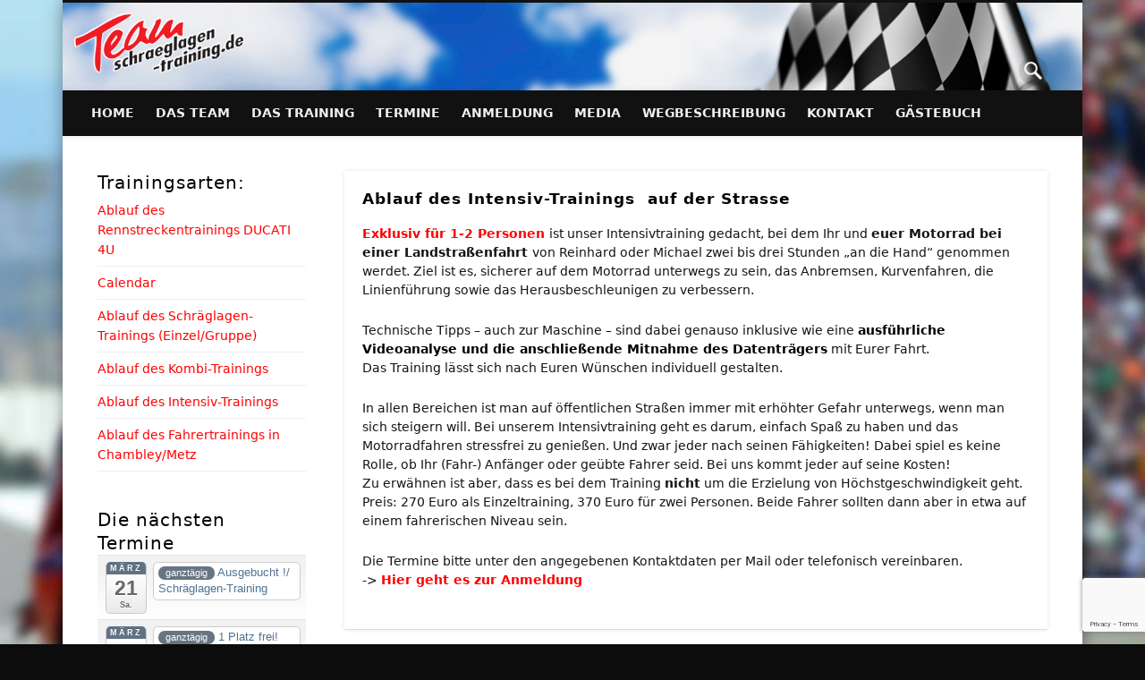

--- FILE ---
content_type: text/html; charset=UTF-8
request_url: https://schraeglagen-training.de/2.0/training/ablauf-des-intensiv-trainings/
body_size: 12146
content:
<!DOCTYPE html>
<html lang="de">
<head>
<meta charset="UTF-8" />
<meta name="viewport" content="width=device-width, initial-scale=1.0" />
<link rel="profile" href="https://gmpg.org/xfn/11" />
<link rel="pingback" href="https://schraeglagen-training.de/2.0/xmlrpc.php" />
<title>Ablauf des Intensiv-Trainings &#8211; TEAM Schraeglagen-Training.de</title>
<meta name='robots' content='max-image-preview:large' />
<link rel="alternate" type="application/rss+xml" title="TEAM Schraeglagen-Training.de &raquo; Feed" href="https://schraeglagen-training.de/2.0/feed/" />
<link rel="alternate" type="application/rss+xml" title="TEAM Schraeglagen-Training.de &raquo; Kommentar-Feed" href="https://schraeglagen-training.de/2.0/comments/feed/" />
<link rel="alternate" title="oEmbed (JSON)" type="application/json+oembed" href="https://schraeglagen-training.de/2.0/wp-json/oembed/1.0/embed?url=https%3A%2F%2Fschraeglagen-training.de%2F2.0%2Ftraining%2Fablauf-des-intensiv-trainings%2F" />
<link rel="alternate" title="oEmbed (XML)" type="text/xml+oembed" href="https://schraeglagen-training.de/2.0/wp-json/oembed/1.0/embed?url=https%3A%2F%2Fschraeglagen-training.de%2F2.0%2Ftraining%2Fablauf-des-intensiv-trainings%2F&#038;format=xml" />
<style id='wp-img-auto-sizes-contain-inline-css' type='text/css'>
img:is([sizes=auto i],[sizes^="auto," i]){contain-intrinsic-size:3000px 1500px}
/*# sourceURL=wp-img-auto-sizes-contain-inline-css */
</style>
<link rel='stylesheet' id='ai1ec_style-css' href='//schraeglagen-training.de/2.0/wp-content/plugins/all-in-one-event-calendar/cache/fda01d59_ai1ec_parsed_css.css?ver=3.0.0' type='text/css' media='all' />
<style id='wp-emoji-styles-inline-css' type='text/css'>

	img.wp-smiley, img.emoji {
		display: inline !important;
		border: none !important;
		box-shadow: none !important;
		height: 1em !important;
		width: 1em !important;
		margin: 0 0.07em !important;
		vertical-align: -0.1em !important;
		background: none !important;
		padding: 0 !important;
	}
/*# sourceURL=wp-emoji-styles-inline-css */
</style>
<link rel='stylesheet' id='wp-block-library-css' href='https://schraeglagen-training.de/2.0/wp-includes/css/dist/block-library/style.min.css?ver=6.9' type='text/css' media='all' />
<style id='global-styles-inline-css' type='text/css'>
:root{--wp--preset--aspect-ratio--square: 1;--wp--preset--aspect-ratio--4-3: 4/3;--wp--preset--aspect-ratio--3-4: 3/4;--wp--preset--aspect-ratio--3-2: 3/2;--wp--preset--aspect-ratio--2-3: 2/3;--wp--preset--aspect-ratio--16-9: 16/9;--wp--preset--aspect-ratio--9-16: 9/16;--wp--preset--color--black: #000000;--wp--preset--color--cyan-bluish-gray: #abb8c3;--wp--preset--color--white: #ffffff;--wp--preset--color--pale-pink: #f78da7;--wp--preset--color--vivid-red: #cf2e2e;--wp--preset--color--luminous-vivid-orange: #ff6900;--wp--preset--color--luminous-vivid-amber: #fcb900;--wp--preset--color--light-green-cyan: #7bdcb5;--wp--preset--color--vivid-green-cyan: #00d084;--wp--preset--color--pale-cyan-blue: #8ed1fc;--wp--preset--color--vivid-cyan-blue: #0693e3;--wp--preset--color--vivid-purple: #9b51e0;--wp--preset--gradient--vivid-cyan-blue-to-vivid-purple: linear-gradient(135deg,rgb(6,147,227) 0%,rgb(155,81,224) 100%);--wp--preset--gradient--light-green-cyan-to-vivid-green-cyan: linear-gradient(135deg,rgb(122,220,180) 0%,rgb(0,208,130) 100%);--wp--preset--gradient--luminous-vivid-amber-to-luminous-vivid-orange: linear-gradient(135deg,rgb(252,185,0) 0%,rgb(255,105,0) 100%);--wp--preset--gradient--luminous-vivid-orange-to-vivid-red: linear-gradient(135deg,rgb(255,105,0) 0%,rgb(207,46,46) 100%);--wp--preset--gradient--very-light-gray-to-cyan-bluish-gray: linear-gradient(135deg,rgb(238,238,238) 0%,rgb(169,184,195) 100%);--wp--preset--gradient--cool-to-warm-spectrum: linear-gradient(135deg,rgb(74,234,220) 0%,rgb(151,120,209) 20%,rgb(207,42,186) 40%,rgb(238,44,130) 60%,rgb(251,105,98) 80%,rgb(254,248,76) 100%);--wp--preset--gradient--blush-light-purple: linear-gradient(135deg,rgb(255,206,236) 0%,rgb(152,150,240) 100%);--wp--preset--gradient--blush-bordeaux: linear-gradient(135deg,rgb(254,205,165) 0%,rgb(254,45,45) 50%,rgb(107,0,62) 100%);--wp--preset--gradient--luminous-dusk: linear-gradient(135deg,rgb(255,203,112) 0%,rgb(199,81,192) 50%,rgb(65,88,208) 100%);--wp--preset--gradient--pale-ocean: linear-gradient(135deg,rgb(255,245,203) 0%,rgb(182,227,212) 50%,rgb(51,167,181) 100%);--wp--preset--gradient--electric-grass: linear-gradient(135deg,rgb(202,248,128) 0%,rgb(113,206,126) 100%);--wp--preset--gradient--midnight: linear-gradient(135deg,rgb(2,3,129) 0%,rgb(40,116,252) 100%);--wp--preset--font-size--small: 13px;--wp--preset--font-size--medium: 20px;--wp--preset--font-size--large: 36px;--wp--preset--font-size--x-large: 42px;--wp--preset--spacing--20: 0.44rem;--wp--preset--spacing--30: 0.67rem;--wp--preset--spacing--40: 1rem;--wp--preset--spacing--50: 1.5rem;--wp--preset--spacing--60: 2.25rem;--wp--preset--spacing--70: 3.38rem;--wp--preset--spacing--80: 5.06rem;--wp--preset--shadow--natural: 6px 6px 9px rgba(0, 0, 0, 0.2);--wp--preset--shadow--deep: 12px 12px 50px rgba(0, 0, 0, 0.4);--wp--preset--shadow--sharp: 6px 6px 0px rgba(0, 0, 0, 0.2);--wp--preset--shadow--outlined: 6px 6px 0px -3px rgb(255, 255, 255), 6px 6px rgb(0, 0, 0);--wp--preset--shadow--crisp: 6px 6px 0px rgb(0, 0, 0);}:where(.is-layout-flex){gap: 0.5em;}:where(.is-layout-grid){gap: 0.5em;}body .is-layout-flex{display: flex;}.is-layout-flex{flex-wrap: wrap;align-items: center;}.is-layout-flex > :is(*, div){margin: 0;}body .is-layout-grid{display: grid;}.is-layout-grid > :is(*, div){margin: 0;}:where(.wp-block-columns.is-layout-flex){gap: 2em;}:where(.wp-block-columns.is-layout-grid){gap: 2em;}:where(.wp-block-post-template.is-layout-flex){gap: 1.25em;}:where(.wp-block-post-template.is-layout-grid){gap: 1.25em;}.has-black-color{color: var(--wp--preset--color--black) !important;}.has-cyan-bluish-gray-color{color: var(--wp--preset--color--cyan-bluish-gray) !important;}.has-white-color{color: var(--wp--preset--color--white) !important;}.has-pale-pink-color{color: var(--wp--preset--color--pale-pink) !important;}.has-vivid-red-color{color: var(--wp--preset--color--vivid-red) !important;}.has-luminous-vivid-orange-color{color: var(--wp--preset--color--luminous-vivid-orange) !important;}.has-luminous-vivid-amber-color{color: var(--wp--preset--color--luminous-vivid-amber) !important;}.has-light-green-cyan-color{color: var(--wp--preset--color--light-green-cyan) !important;}.has-vivid-green-cyan-color{color: var(--wp--preset--color--vivid-green-cyan) !important;}.has-pale-cyan-blue-color{color: var(--wp--preset--color--pale-cyan-blue) !important;}.has-vivid-cyan-blue-color{color: var(--wp--preset--color--vivid-cyan-blue) !important;}.has-vivid-purple-color{color: var(--wp--preset--color--vivid-purple) !important;}.has-black-background-color{background-color: var(--wp--preset--color--black) !important;}.has-cyan-bluish-gray-background-color{background-color: var(--wp--preset--color--cyan-bluish-gray) !important;}.has-white-background-color{background-color: var(--wp--preset--color--white) !important;}.has-pale-pink-background-color{background-color: var(--wp--preset--color--pale-pink) !important;}.has-vivid-red-background-color{background-color: var(--wp--preset--color--vivid-red) !important;}.has-luminous-vivid-orange-background-color{background-color: var(--wp--preset--color--luminous-vivid-orange) !important;}.has-luminous-vivid-amber-background-color{background-color: var(--wp--preset--color--luminous-vivid-amber) !important;}.has-light-green-cyan-background-color{background-color: var(--wp--preset--color--light-green-cyan) !important;}.has-vivid-green-cyan-background-color{background-color: var(--wp--preset--color--vivid-green-cyan) !important;}.has-pale-cyan-blue-background-color{background-color: var(--wp--preset--color--pale-cyan-blue) !important;}.has-vivid-cyan-blue-background-color{background-color: var(--wp--preset--color--vivid-cyan-blue) !important;}.has-vivid-purple-background-color{background-color: var(--wp--preset--color--vivid-purple) !important;}.has-black-border-color{border-color: var(--wp--preset--color--black) !important;}.has-cyan-bluish-gray-border-color{border-color: var(--wp--preset--color--cyan-bluish-gray) !important;}.has-white-border-color{border-color: var(--wp--preset--color--white) !important;}.has-pale-pink-border-color{border-color: var(--wp--preset--color--pale-pink) !important;}.has-vivid-red-border-color{border-color: var(--wp--preset--color--vivid-red) !important;}.has-luminous-vivid-orange-border-color{border-color: var(--wp--preset--color--luminous-vivid-orange) !important;}.has-luminous-vivid-amber-border-color{border-color: var(--wp--preset--color--luminous-vivid-amber) !important;}.has-light-green-cyan-border-color{border-color: var(--wp--preset--color--light-green-cyan) !important;}.has-vivid-green-cyan-border-color{border-color: var(--wp--preset--color--vivid-green-cyan) !important;}.has-pale-cyan-blue-border-color{border-color: var(--wp--preset--color--pale-cyan-blue) !important;}.has-vivid-cyan-blue-border-color{border-color: var(--wp--preset--color--vivid-cyan-blue) !important;}.has-vivid-purple-border-color{border-color: var(--wp--preset--color--vivid-purple) !important;}.has-vivid-cyan-blue-to-vivid-purple-gradient-background{background: var(--wp--preset--gradient--vivid-cyan-blue-to-vivid-purple) !important;}.has-light-green-cyan-to-vivid-green-cyan-gradient-background{background: var(--wp--preset--gradient--light-green-cyan-to-vivid-green-cyan) !important;}.has-luminous-vivid-amber-to-luminous-vivid-orange-gradient-background{background: var(--wp--preset--gradient--luminous-vivid-amber-to-luminous-vivid-orange) !important;}.has-luminous-vivid-orange-to-vivid-red-gradient-background{background: var(--wp--preset--gradient--luminous-vivid-orange-to-vivid-red) !important;}.has-very-light-gray-to-cyan-bluish-gray-gradient-background{background: var(--wp--preset--gradient--very-light-gray-to-cyan-bluish-gray) !important;}.has-cool-to-warm-spectrum-gradient-background{background: var(--wp--preset--gradient--cool-to-warm-spectrum) !important;}.has-blush-light-purple-gradient-background{background: var(--wp--preset--gradient--blush-light-purple) !important;}.has-blush-bordeaux-gradient-background{background: var(--wp--preset--gradient--blush-bordeaux) !important;}.has-luminous-dusk-gradient-background{background: var(--wp--preset--gradient--luminous-dusk) !important;}.has-pale-ocean-gradient-background{background: var(--wp--preset--gradient--pale-ocean) !important;}.has-electric-grass-gradient-background{background: var(--wp--preset--gradient--electric-grass) !important;}.has-midnight-gradient-background{background: var(--wp--preset--gradient--midnight) !important;}.has-small-font-size{font-size: var(--wp--preset--font-size--small) !important;}.has-medium-font-size{font-size: var(--wp--preset--font-size--medium) !important;}.has-large-font-size{font-size: var(--wp--preset--font-size--large) !important;}.has-x-large-font-size{font-size: var(--wp--preset--font-size--x-large) !important;}
/*# sourceURL=global-styles-inline-css */
</style>

<style id='classic-theme-styles-inline-css' type='text/css'>
/*! This file is auto-generated */
.wp-block-button__link{color:#fff;background-color:#32373c;border-radius:9999px;box-shadow:none;text-decoration:none;padding:calc(.667em + 2px) calc(1.333em + 2px);font-size:1.125em}.wp-block-file__button{background:#32373c;color:#fff;text-decoration:none}
/*# sourceURL=/wp-includes/css/classic-themes.min.css */
</style>
<link rel='stylesheet' id='contact-form-7-css' href='https://schraeglagen-training.de/2.0/wp-content/plugins/contact-form-7/includes/css/styles.css?ver=6.1.4' type='text/css' media='all' />
<link rel='stylesheet' id='recent-facebook-posts-css-css' href='https://schraeglagen-training.de/2.0/wp-content/plugins/recent-facebook-posts/assets/css/default.min.css?ver=2.0.13' type='text/css' media='all' />
<link rel='stylesheet' id='pinboard-css' href='https://schraeglagen-training.de/2.0/wp-content/themes/pinboard/style.css' type='text/css' media='all' />
<link rel='stylesheet' id='colorbox-css' href='https://schraeglagen-training.de/2.0/wp-content/themes/pinboard/styles/colorbox.css' type='text/css' media='all' />
	<!--[if lt IE 9]>
	<script src="https://schraeglagen-training.de/2.0/wp-content/themes/pinboard/scripts/html5.js" type="text/javascript"></script>
	<![endif]-->
<script type="text/javascript" src="https://schraeglagen-training.de/2.0/wp-content/plugins/alligator-popup/js/popup.js?ver=2.0.0" id="popup-js"></script>
<script type="text/javascript" src="https://schraeglagen-training.de/2.0/wp-content/themes/pinboard/scripts/ios-orientationchange-fix.js" id="ios-orientationchange-fix-js"></script>
<script type="text/javascript" src="https://schraeglagen-training.de/2.0/wp-includes/js/jquery/jquery.min.js?ver=3.7.1" id="jquery-core-js"></script>
<script type="text/javascript" src="https://schraeglagen-training.de/2.0/wp-includes/js/jquery/jquery-migrate.min.js?ver=3.4.1" id="jquery-migrate-js"></script>
<script type="text/javascript" src="https://schraeglagen-training.de/2.0/wp-content/themes/pinboard/scripts/jquery.flexslider-min.js" id="flexslider-js"></script>
<script type="text/javascript" src="https://schraeglagen-training.de/2.0/wp-content/themes/pinboard/scripts/jquery.fitvids.js" id="fitvids-js"></script>
<script type="text/javascript" src="https://schraeglagen-training.de/2.0/wp-content/themes/pinboard/scripts/jquery.colorbox-min.js" id="colorbox-js"></script>
<link rel="https://api.w.org/" href="https://schraeglagen-training.de/2.0/wp-json/" /><link rel="alternate" title="JSON" type="application/json" href="https://schraeglagen-training.de/2.0/wp-json/wp/v2/pages/395" /><link rel="EditURI" type="application/rsd+xml" title="RSD" href="https://schraeglagen-training.de/2.0/xmlrpc.php?rsd" />
<meta name="generator" content="WordPress 6.9" />
<link rel="canonical" href="https://schraeglagen-training.de/2.0/training/ablauf-des-intensiv-trainings/" />
<link rel='shortlink' href='https://schraeglagen-training.de/2.0/?p=395' />
<script>
/* <![CDATA[ */
	jQuery(window).load(function() {
			});
	jQuery(document).ready(function($) {
		$('#access .menu > li > a').each(function() {
			var title = $(this).attr('title');
			if(typeof title !== 'undefined' && title !== false) {
				$(this).append('<br /> <span>'+title+'</span>');
				$(this).removeAttr('title');
			}
		});
		function pinboard_move_elements(container) {
			if( container.hasClass('onecol') ) {
				var thumb = $('.entry-thumbnail', container);
				if('undefined' !== typeof thumb)
					$('.entry-container', container).before(thumb);
				var video = $('.entry-attachment', container);
				if('undefined' !== typeof video)
					$('.entry-container', container).before(video);
				var gallery = $('.post-gallery', container);
				if('undefined' !== typeof gallery)
					$('.entry-container', container).before(gallery);
				var meta = $('.entry-meta', container);
				if('undefined' !== typeof meta)
					$('.entry-container', container).after(meta);
			}
		}
		function pinboard_restore_elements(container) {
			if( container.hasClass('onecol') ) {
				var thumb = $('.entry-thumbnail', container);
				if('undefined' !== typeof thumb)
					$('.entry-header', container).after(thumb);
				var video = $('.entry-attachment', container);
				if('undefined' !== typeof video)
					$('.entry-header', container).after(video);
				var gallery = $('.post-gallery', container);
				if('undefined' !== typeof gallery)
					$('.entry-header', container).after(gallery);
				var meta = $('.entry-meta', container);
				if('undefined' !== typeof meta)
					$('.entry-header', container).append(meta);
				else
					$('.entry-header', container).html(meta.html());
			}
		}
		if( ($(window).width() > 960) || ($(document).width() > 960) ) {
			// Viewport is greater than tablet: portrait
		} else {
			$('#content .hentry').each(function() {
				pinboard_move_elements($(this));
			});
		}
		$(window).resize(function() {
			if( ($(window).width() > 960) || ($(document).width() > 960) ) {
									$('.page-template-template-full-width-php #content .hentry, .page-template-template-blog-full-width-php #content .hentry, .page-template-template-blog-four-col-php #content .hentry').each(function() {
						pinboard_restore_elements($(this));
					});
							} else {
				$('#content .hentry').each(function() {
					pinboard_move_elements($(this));
				});
			}
			if( ($(window).width() > 760) || ($(document).width() > 760) ) {
				var maxh = 0;
				$('#access .menu > li > a').each(function() {
					if(parseInt($(this).css('height'))>maxh) {
						maxh = parseInt($(this).css('height'));
					}
				});
				$('#access .menu > li > a').css('height', maxh);
			} else {
				$('#access .menu > li > a').css('height', 'auto');
			}
		});
		if( ($(window).width() > 760) || ($(document).width() > 760) ) {
			var maxh = 0;
			$('#access .menu > li > a').each(function() {
				var title = $(this).attr('title');
				if(typeof title !== 'undefined' && title !== false) {
					$(this).append('<br /> <span>'+title+'</span>');
					$(this).removeAttr('title');
				}
				if(parseInt($(this).css('height'))>maxh) {
					maxh = parseInt($(this).css('height'));
				}
			});
			$('#access .menu > li > a').css('height', maxh);
							$('#access li').mouseenter(function() {
					$(this).children('ul').css('display', 'none').stop(true, true).fadeIn(250).css('display', 'block').children('ul').css('display', 'none');
				});
				$('#access li').mouseleave(function() {
					$(this).children('ul').stop(true, true).fadeOut(250).css('display', 'block');
				});
					} else {
			$('#access li').each(function() {
				if($(this).children('ul').length)
					$(this).append('<span class="drop-down-toggle"><span class="drop-down-arrow"></span></span>');
			});
			$('.drop-down-toggle').click(function() {
				$(this).parent().children('ul').slideToggle(250);
			});
		}
				$('.entry-attachment audio, .entry-attachment video').mediaelementplayer({
			videoWidth: '100%',
			videoHeight: '100%',
			audioWidth: '100%',
			alwaysShowControls: true,
			features: ['playpause','progress','tracks','volume'],
			videoVolume: 'horizontal'
		});
		$(".entry-attachment, .entry-content").fitVids({ customSelector: "iframe[src*='wordpress.tv'], iframe[src*='www.dailymotion.com'], iframe[src*='blip.tv'], iframe[src*='www.viddler.com']"});
	});
	jQuery(window).load(function() {
					jQuery('.entry-content a[href$=".jpg"],.entry-content a[href$=".jpeg"],.entry-content a[href$=".png"],.entry-content a[href$=".gif"],a.colorbox').colorbox({
				maxWidth: '100%',
				maxHeight: '100%',
			});
			});
/* ]]> */
</script>
<style type="text/css">
							#wrapper {
			background: #ffffff;
		}
					#access li li {
			background: #606060;
		}
				#sidebar-wide,
		#sidebar-footer-wide,
		#current-location {
			background: #f2f2f2;
		}
				.entry,
		#comments,
		#respond,
		#posts-nav {
			background: #ffffff;
		}
				.home .entry-meta,
		.blog .entry-meta,
		.archive .entry-meta,
		.search .entry-meta {
			background: #7f7f7f;
		}
						body,
		#slider .entry-title,
		.page-title,
		#sidebar-wide .widget-title,
		#sidebar-boxes .widget-title,
		#sidebar-footer-wide .widget-title {
			font-family:Tahoma, "DejaVu Sans", sans-serif;
		}
		h1, h2, h3, h4, h5, h6,
		#site-title,
		#site-description,
		.entry-title,
		#comments-title,
		#reply-title,
		.widget-title {
			font-family:Tahoma, "DejaVu Sans", sans-serif;
		}
		.entry-content {
			font-family:Tahoma, "DejaVu Sans", sans-serif;
		}
				body {
			font-size:14.00px;
			line-height:1.50em;
		}
				h1,
		.single .entry-title,
		.page .entry-title,
		.error404 .entry-title {
			font-size:17.00px;
			line-height:1.31em;
		}
				h2,
		.entry-title {
			font-size:16.00px;
			line-height:1.31em;
		}
				h3,
		.twocol .entry-title,
		.threecol .entry-title {
			font-size:15.00px;
			line-height:1.31em;
		}
				h4,
		.fourcol .entry-title {
			font-size:14.00px;
			line-height:1.31em;
		}
				h1, h2, h3, h4, h5, h6 {
			line-height:1.31em;
		}
				.entry-content {
			font-size:14.00px;
			line-height:1.50em;
		}
		@media screen and (max-width: 640px) {
			.entry-content {
				font-size:15.00px;
				line-height:1.31em;
			}
		}
				body {
			color:#000000;
		}
		h1, h2, h3, h4, h5, h6,
		.entry-title,
		.entry-title a {
			color:#050001;
		}
		.entry-content {
			color:#141414;
		}
				a {
			color:#ff0000;
		}
				a:hover {
			color:#3c24f2;
		}
						#sidebar,
		#sidebar-left,
		#sidebar-right {
			color:#5b5b5b;
		}
					.widget-area a {
			color:#ff0000;
		}
					#footer-area .widget-title {
			color:#828282;
		}
				#copyright {
			color:#515151;
		}
				#copyright a {
			color:#ffffff;
		}
		#site-title {margin:0; line-height:0; float:left;}

#site-title img {margin: 10px 10px; vertical-align: middle; float:left;}

#header {background-image: url("https://schraeglagen-training.de/2.0/wp-content/uploads/2013/12/checkerd-sky.jpg");}

.entry-meta {display:none;}

#slider .entry-title {display:block; padding:10px 20px; background:rgba(0, 0, 0, .45); color:#fff;}

#slider .entry-summary {clear: both; float:right; max-width: 61.8%; min-width: 324px;	padding:10px 20px; background:rgba(0, 0, 0, .45);}

/* menu
--------------------------------------------- */
#access a {padding-left: 12px; padding-right: 12px;}

#access li ul {
 min-width: 260px;
}

/* menu ende
--------------------------------------------- */

.wp-caption {max-width:98%; padding:1% 1%; box-shadow:0 0 5px rgba(0, 0, 0, .1); background:#FCFCFC; border-bottom:#EEE 1px solid;}

.wp-caption-text {margin:1% 1% 0; color:#333; font-size:12px; line-height:1.33em; text-align:left;}

.newspic {max-width:98%; padding:1% 1%;	box-shadow:0 0 3px rgba(0, 0, 0, .1); background:#FCFCFC; border-bottom:#EEE 1px solid;}

.page .entry-title {display: none;}

table {width:100%; margin-bottom:5px;}
tr .gbarch {height:15px; margin-bottom:0px;}

#comments-title, #reply-title {margin-bottom:2px; font-size:18px; line-height:1.111em;}
.navigation {margin:12px 0;}

.wpcf7 input[type="text"], 
.wpcf7 input[type="email"], 
.wpcf7 input[type="date"], 
.wpcf7 input[type="password"],
.wpcf7 textarea {
	background:#FFF;
	border:#EEE 1px solid;
	color:#999;
	font-family:"Droid Sans", sans-serif;
	font-size:13px;
}

.wpcf7 input[type="text"]:focus,
.wpcf7 input[type="email"]:focus,
.wpcf7 input[type="date"]:focus,
.wpcf7 input[type="password"]:focus,
.wpcf7 textarea:focus {
	background:#FFF;
	border:#ddd 1px solid;
	color:#333;
	outline: none;
}

.column .twocol.box {
	width: 33.3%;
	padding: 2%;
	margin-bottom: 5px;
	margin-right: 15px;
	background: #f8f8f8;
	border-bottom:#ddd 1px solid;
	box-shadow:0 0px 5px rgba(0, 0, 0, .15);
}

.column .threecol.box p {
	margin: 0;
}

#sidebar-wide .widget-title {
	margin:20px 0px 0px 0px;
	font-family:"Open Sans", sans-serif;
	font-size:24px;
	font-style:italic;
	font-weight:300;
	letter-spacing:normal;
	text-align:center;
}

#sidebar-wide {
	padding: 10px 1.6%;
	background: #F5F5F5 url("https://schraeglagen-training.de/2.0/wp-content/uploads/2014/01/tape.jpg") top repeat-x;
	border-bottom: #e0e0e0 1px solid;
	border-bottom: rgba(0, 0, 0, .055) 1px solid;
	font-color: #5C5C5C;
	font-weight: 300;
	text-align:left;
}

#sidebar-wide .textwidget {
	margin-left:20px;
	margin-right:20px;}</style>
<style type="text/css">
	#site-title .home,
	#site-description {
		position:absolute !important;
		clip:rect(1px, 1px, 1px, 1px);
	}
</style>
<style type="text/css" id="custom-background-css">
body.custom-background { background-color: #0c0c0c; background-image: url("https://schraeglagen-training.de/2.0/wp-content/uploads/2013/12/st_bg-stoner.jpg"); background-position: left top; background-size: auto; background-repeat: repeat; background-attachment: fixed; }
</style>
	</head>

<body data-rsssl=1 class="wp-singular page-template-default page page-id-395 page-child parent-pageid-11 custom-background wp-theme-pinboard page-template-template-sidebar-content-php">
	<div id="wrapper">
		<header id="header">
			<div id="site-title">
									<a href="https://schraeglagen-training.de/2.0/" rel="home">
						<img src="https://schraeglagen-training.de/2.0/wp-content/uploads/2013/12/copy-sltlogo100.png" alt="TEAM Schraeglagen-Training.de" width="196" height="48" />
					</a>
								<a class="home" href="https://schraeglagen-training.de/2.0/" rel="home">TEAM Schraeglagen-Training.de</a>
			</div>
							<div id="site-description">&#8230;wir neigen zum Schrägen</div>
							<form role="search" method="get" id="searchform" action="https://schraeglagen-training.de/2.0/" >
	<input type="text" value="" placeholder="Search this website&#8230;" name="s" id="s" />
	<input type="submit" id="searchsubmit" value="Search" />
</form>			<div id="social-media-icons">
							<a class="social-media-icon facebook" href="https://www.facebook.com/pages/Team-Schräglagen-Training/165671566813594">Facebook</a>
																													</div>
				<div class="clear"></div>
			<nav id="access">
				<a class="nav-show" href="#access">Show Navigation</a>
				<a class="nav-hide" href="#nogo">Hide Navigation</a>
				<div class="menu-wp-opulus-main-menu-container"><ul id="menu-wp-opulus-main-menu" class="menu"><li id="menu-item-336" class="menu-item menu-item-type-post_type menu-item-object-page menu-item-home menu-item-336"><a href="https://schraeglagen-training.de/2.0/">Home</a></li>
<li id="menu-item-335" class="menu-item menu-item-type-post_type menu-item-object-page menu-item-335"><a href="https://schraeglagen-training.de/2.0/das-team/">Das Team</a></li>
<li id="menu-item-334" class="menu-item menu-item-type-post_type menu-item-object-page current-page-ancestor current-menu-ancestor current-menu-parent current-page-parent current_page_parent current_page_ancestor menu-item-has-children menu-item-334"><a href="https://schraeglagen-training.de/2.0/training/">Das Training</a>
<ul class="sub-menu">
	<li id="menu-item-337" class="menu-item menu-item-type-post_type menu-item-object-page menu-item-337"><a href="https://schraeglagen-training.de/2.0/training/schraeglagen-training/">Schräglagen-Training (Einzel/Gruppe)</a></li>
	<li id="menu-item-408" class="menu-item menu-item-type-post_type menu-item-object-page menu-item-408"><a href="https://schraeglagen-training.de/2.0/training/ablauf-des-kombi-trainings/">Kombi-Training</a></li>
	<li id="menu-item-407" class="menu-item menu-item-type-post_type menu-item-object-page current-menu-item page_item page-item-395 current_page_item menu-item-407"><a href="https://schraeglagen-training.de/2.0/training/ablauf-des-intensiv-trainings/" aria-current="page">Intensiv-Training</a></li>
	<li id="menu-item-471" class="menu-item menu-item-type-post_type menu-item-object-page menu-item-471"><a href="https://schraeglagen-training.de/2.0/training/ablauf-des-fahrtrainings-in-chambley-metz/">Fahrtraining in Metz</a></li>
</ul>
</li>
<li id="menu-item-3105" class="menu-item menu-item-type-custom menu-item-object-custom menu-item-3105"><a href="https://schraeglagen-training.de/2.0/calendar/action~month/">Termine</a></li>
<li id="menu-item-1922" class="menu-item menu-item-type-custom menu-item-object-custom menu-item-has-children menu-item-1922"><a href="#">Anmeldung</a>
<ul class="sub-menu">
	<li id="menu-item-332" class="menu-item menu-item-type-post_type menu-item-object-page menu-item-332"><a href="https://schraeglagen-training.de/2.0/anmeldung/">Anmeldung/Preise</a></li>
	<li id="menu-item-333" class="menu-item menu-item-type-post_type menu-item-object-page menu-item-333"><a href="https://schraeglagen-training.de/2.0/anmeldung/agb/">AGB / Haftungsverzicht</a></li>
</ul>
</li>
<li id="menu-item-326" class="menu-item menu-item-type-post_type menu-item-object-page menu-item-has-children menu-item-326"><a href="https://schraeglagen-training.de/2.0/media/">Media</a>
<ul class="sub-menu">
	<li id="menu-item-651" class="menu-item menu-item-type-post_type menu-item-object-page menu-item-651"><a href="https://schraeglagen-training.de/2.0/media/teil-01-schraeglagen-training-bei-sonnenschein/">Teil 01 &#8211; SLT bei Sonnenschein</a></li>
	<li id="menu-item-647" class="menu-item menu-item-type-post_type menu-item-object-page menu-item-647"><a href="https://schraeglagen-training.de/2.0/media/teil-02-training-bei-naesse/">Teil 02 &#8211; SLT bei Nässe</a></li>
	<li id="menu-item-648" class="menu-item menu-item-type-post_type menu-item-object-page menu-item-648"><a href="https://schraeglagen-training.de/2.0/media/teil-03-mit-team-schraeglagen-training-de-bei-ducati-4u/">Teil 03 – Ducati 4U</a></li>
	<li id="menu-item-669" class="menu-item menu-item-type-post_type menu-item-object-page menu-item-669"><a href="https://schraeglagen-training.de/2.0/media/teil-04-schraeglagen-training-am-nuerburgring/">Teil 04 &#8211; SLT am Nürburgring</a></li>
	<li id="menu-item-680" class="menu-item menu-item-type-post_type menu-item-object-page menu-item-680"><a href="https://schraeglagen-training.de/2.0/media/teil-05-auf-der-rennstrecke/">Teil 05 – auf der Rennstrecke</a></li>
	<li id="menu-item-768" class="menu-item menu-item-type-post_type menu-item-object-page menu-item-768"><a href="https://schraeglagen-training.de/2.0/media/teil-06-fahrertraining-metz/">Teil 06 – Fahrertraining Chambley/Metz</a></li>
</ul>
</li>
<li id="menu-item-325" class="menu-item menu-item-type-post_type menu-item-object-page menu-item-325"><a href="https://schraeglagen-training.de/2.0/wegbeschreibung/">Wegbeschreibung</a></li>
<li id="menu-item-330" class="menu-item menu-item-type-post_type menu-item-object-page menu-item-330"><a href="https://schraeglagen-training.de/2.0/kontakt/">Kontakt</a></li>
<li id="menu-item-328" class="menu-item menu-item-type-post_type menu-item-object-page menu-item-has-children menu-item-328"><a href="https://schraeglagen-training.de/2.0/gaestebuch/">Gästebuch</a>
<ul class="sub-menu">
	<li id="menu-item-348" class="menu-item menu-item-type-post_type menu-item-object-page menu-item-348"><a href="https://schraeglagen-training.de/2.0/gaeastebuch-archiv-2007-2013/">Gästebuch-Archiv (2007-2013)</a></li>
</ul>
</li>
</ul></div>				<div class="clear"></div>
			</nav><!-- #access -->
		</header><!-- #header -->		<div id="container">
		<section id="content" class="column threefourthcol">
							<article class="post-395 page type-page status-publish hentry column onecol" id="post-395">
					<div class="entry">
						<header class="entry-header">
							<h3 class="entry-title">Ablauf des Intensiv-Trainings</h3>
						</header><!-- .entry-header -->
						<div class="entry-content">
							<h1><strong>Ablauf des Intensiv-Trainings  auf der Strasse</strong></h1>
<p><strong><span style="color: #ff0000;">Exklusiv für 1-2 Personen </span></strong>ist unser Intensivtraining gedacht, bei dem Ihr und <strong>euer Motorrad bei einer Landstraßenfahrt </strong>von Reinhard oder Michael zwei bis drei Stunden &#8222;an die Hand&#8220; genommen werdet. Ziel ist es, sicherer auf dem Motorrad unterwegs zu sein, das Anbremsen, Kurvenfahren, die Linienführung sowie das Herausbeschleunigen zu verbessern.</p>
<p>Technische Tipps &#8211; auch zur Maschine &#8211; sind dabei genauso inklusive wie eine <span style="color: #000000;"><strong>ausführliche Videoanalyse und die anschließende Mitnahme des Datenträgers</strong></span> mit Eurer Fahrt.<br />
Das Training lässt sich nach Euren Wünschen individuell gestalten.</p>
<p>In allen Bereichen ist man auf öffentlichen Straßen immer mit erhöhter Gefahr unterwegs, wenn man sich steigern will. Bei unserem Intensivtraining geht es darum, einfach Spaß zu haben und das Motorradfahren stressfrei zu genießen. Und zwar jeder nach seinen Fähigkeiten! Dabei spiel es keine Rolle, ob Ihr <b>(Fahr-) Anfänger oder geübte Fahrer</b> seid. Bei uns kommt jeder auf seine Kosten!<br />
Zu erwähnen ist aber, dass es bei dem Training <strong>nicht</strong> um die Erzielung von Höchstgeschwindigkeit geht. Preis: 270 Euro als Einzeltraining, 370 Euro für zwei Personen. Beide Fahrer sollten dann aber in etwa auf einem fahrerischen Niveau sein.</p>
<p>Die Termine bitte unter den angegebenen Kontaktdaten per Mail oder telefonisch vereinbaren.<br />
-&gt; <a title="Anmeldung" href="https://schraeglagen-training.de/2.0/anmeldung/"><strong>Hier geht es zur Anmeldung</strong></a></p>
							<div class="clear"></div>
						</div><!-- .entry-content -->
											</div><!-- .entry -->
					

				</article><!-- .post -->
					</section><!-- #content -->
					<div id="sidebar" class="column fourcol">
		<div id="sidebar-top" class="widget-area" role="complementary">
		<div class="column onecol"><aside id="pages-2" class="widget widget_pages"><h3 class="widget-title">Trainingsarten:</h3>
			<ul>
				<li class="page_item page-item-2606"><a href="https://schraeglagen-training.de/2.0/ablauf-des-rennstreckentrainings-ducati-4u/">Ablauf des Rennstreckentrainings DUCATI 4U</a></li>
<li class="page_item page-item-3102"><a href="https://schraeglagen-training.de/2.0/calendar/">Calendar</a></li>
<li class="page_item page-item-299"><a href="https://schraeglagen-training.de/2.0/training/schraeglagen-training/">Ablauf des Schräglagen-Trainings (Einzel/Gruppe)</a></li>
<li class="page_item page-item-387"><a href="https://schraeglagen-training.de/2.0/training/ablauf-des-kombi-trainings/">Ablauf des Kombi-Trainings</a></li>
<li class="page_item page-item-395 current_page_item"><a href="https://schraeglagen-training.de/2.0/training/ablauf-des-intensiv-trainings/" aria-current="page">Ablauf des Intensiv-Trainings</a></li>
<li class="page_item page-item-467"><a href="https://schraeglagen-training.de/2.0/training/ablauf-des-fahrtrainings-in-chambley-metz/">Ablauf des Fahrertrainings in Chambley/Metz</a></li>
			</ul>

			</aside><!-- .widget --></div><div class="column onecol"><aside id="ai1ec_agenda_widget-3" class="widget widget_ai1ec_agenda_widget">

	<h3 class="widget-title">Die nächsten Termine</h3>

<style>
<!--

-->
</style>
<div class="timely ai1ec-agenda-widget-view ai1ec-clearfix">

			<div>
													<div class="ai1ec-date
					">
					<a class="ai1ec-date-title ai1ec-load-view"
						href="https&#x3A;&#x2F;&#x2F;schraeglagen-training.de&#x2F;2.0&#x2F;calendar&#x2F;action&#x7E;oneday&#x2F;exact_date&#x7E;21-3-2026&#x2F;">
						<div class="ai1ec-month">März</div>
						<div class="ai1ec-day">21</div>
						<div class="ai1ec-weekday">Sa.</div>
											</a>
					<div class="ai1ec-date-events">
																					<div class="ai1ec-event
									ai1ec-event-id-3025
									ai1ec-event-instance-id-2270
									ai1ec-allday">

									<a href="https&#x3A;&#x2F;&#x2F;schraeglagen-training.de&#x2F;2.0&#x2F;Veranstaltung&#x2F;7-plaetze-frei-schraeglagen-training-34&#x2F;&#x3F;instance_id&#x3D;2270"
										class="ai1ec-popup-trigger ai1ec-load-event">
																					<span class="ai1ec-allday-badge">
												ganztägig
											</span>
										
										<span class="ai1ec-event-title">
											Ausgebucht !/ Schr&auml;glagen-Training
																					</span>
									</a>

									<div class="ai1ec-popover ai1ec-popup 
	ai1ec-event-instance-id-2270">

		
	<span class="ai1ec-popup-title">
		<a href="https&#x3A;&#x2F;&#x2F;schraeglagen-training.de&#x2F;2.0&#x2F;Veranstaltung&#x2F;7-plaetze-frei-schraeglagen-training-34&#x2F;&#x3F;instance_id&#x3D;2270"
		   class="ai1ec-load-event"
			>Ausgebucht !/ Schr&auml;glagen-Training</a>
					</span>

	
	<div class="ai1ec-event-time">
					März 21 <span class="ai1ec-allday-badge">ganztägig</span>
			</div>

	
			<div class="ai1ec-popup-excerpt">Instruktor wird noch bekannt gegeben!</div>
	
</div>

								</div>
							 													 						 					</div>
				</div>
							<div class="ai1ec-date
					">
					<a class="ai1ec-date-title ai1ec-load-view"
						href="https&#x3A;&#x2F;&#x2F;schraeglagen-training.de&#x2F;2.0&#x2F;calendar&#x2F;action&#x7E;oneday&#x2F;exact_date&#x7E;28-3-2026&#x2F;">
						<div class="ai1ec-month">März</div>
						<div class="ai1ec-day">28</div>
						<div class="ai1ec-weekday">Sa.</div>
											</a>
					<div class="ai1ec-date-events">
																					<div class="ai1ec-event
									ai1ec-event-id-3026
									ai1ec-event-instance-id-2272
									ai1ec-allday">

									<a href="https&#x3A;&#x2F;&#x2F;schraeglagen-training.de&#x2F;2.0&#x2F;Veranstaltung&#x2F;7-plaetze-frei-schraeglagen-training-35&#x2F;&#x3F;instance_id&#x3D;2272"
										class="ai1ec-popup-trigger ai1ec-load-event">
																					<span class="ai1ec-allday-badge">
												ganztägig
											</span>
										
										<span class="ai1ec-event-title">
											1 Platz frei! Pl&auml;tze frei !/ Sch...
																					</span>
									</a>

									<div class="ai1ec-popover ai1ec-popup 
	ai1ec-event-instance-id-2272">

		
	<span class="ai1ec-popup-title">
		<a href="https&#x3A;&#x2F;&#x2F;schraeglagen-training.de&#x2F;2.0&#x2F;Veranstaltung&#x2F;7-plaetze-frei-schraeglagen-training-35&#x2F;&#x3F;instance_id&#x3D;2272"
		   class="ai1ec-load-event"
			>1 Platz frei! Pl&auml;tze frei !/ Sch...</a>
					</span>

	
	<div class="ai1ec-event-time">
					März 28 <span class="ai1ec-allday-badge">ganztägig</span>
			</div>

	
			<div class="ai1ec-popup-excerpt">Instruktor wird noch bekannt gegeben!</div>
	
</div>

								</div>
							 													 						 					</div>
				</div>
							<div class="ai1ec-date
					">
					<a class="ai1ec-date-title ai1ec-load-view"
						href="https&#x3A;&#x2F;&#x2F;schraeglagen-training.de&#x2F;2.0&#x2F;calendar&#x2F;action&#x7E;oneday&#x2F;exact_date&#x7E;29-3-2026&#x2F;">
						<div class="ai1ec-month">März</div>
						<div class="ai1ec-day">29</div>
						<div class="ai1ec-weekday">So.</div>
											</a>
					<div class="ai1ec-date-events">
																					<div class="ai1ec-event
									ai1ec-event-id-3027
									ai1ec-event-instance-id-2274
									ai1ec-allday">

									<a href="https&#x3A;&#x2F;&#x2F;schraeglagen-training.de&#x2F;2.0&#x2F;Veranstaltung&#x2F;7-plaetze-frei-schraeglagen-training-36&#x2F;&#x3F;instance_id&#x3D;2274"
										class="ai1ec-popup-trigger ai1ec-load-event">
																					<span class="ai1ec-allday-badge">
												ganztägig
											</span>
										
										<span class="ai1ec-event-title">
											1 Platz frei !/ Schr&auml;glagen-Trai...
																					</span>
									</a>

									<div class="ai1ec-popover ai1ec-popup 
	ai1ec-event-instance-id-2274">

		
	<span class="ai1ec-popup-title">
		<a href="https&#x3A;&#x2F;&#x2F;schraeglagen-training.de&#x2F;2.0&#x2F;Veranstaltung&#x2F;7-plaetze-frei-schraeglagen-training-36&#x2F;&#x3F;instance_id&#x3D;2274"
		   class="ai1ec-load-event"
			>1 Platz frei !/ Schr&auml;glagen-Trai...</a>
					</span>

	
	<div class="ai1ec-event-time">
					März 29 <span class="ai1ec-allday-badge">ganztägig</span>
			</div>

	
			<div class="ai1ec-popup-excerpt">Instruktor wird noch bekannt gegeben!</div>
	
</div>

								</div>
							 													 						 					</div>
				</div>
							<div class="ai1ec-date
					">
					<a class="ai1ec-date-title ai1ec-load-view"
						href="https&#x3A;&#x2F;&#x2F;schraeglagen-training.de&#x2F;2.0&#x2F;calendar&#x2F;action&#x7E;oneday&#x2F;exact_date&#x7E;4-4-2026&#x2F;">
						<div class="ai1ec-month">Apr.</div>
						<div class="ai1ec-day">4</div>
						<div class="ai1ec-weekday">Sa.</div>
											</a>
					<div class="ai1ec-date-events">
																					<div class="ai1ec-event
									ai1ec-event-id-3028
									ai1ec-event-instance-id-2276
									ai1ec-allday">

									<a href="https&#x3A;&#x2F;&#x2F;schraeglagen-training.de&#x2F;2.0&#x2F;Veranstaltung&#x2F;7-plaetze-frei-schraeglagen-training-37&#x2F;&#x3F;instance_id&#x3D;2276"
										class="ai1ec-popup-trigger ai1ec-load-event">
																					<span class="ai1ec-allday-badge">
												ganztägig
											</span>
										
										<span class="ai1ec-event-title">
											1 Platz frei !/ Schr&auml;glagen-Trai...
																					</span>
									</a>

									<div class="ai1ec-popover ai1ec-popup 
	ai1ec-event-instance-id-2276">

		
	<span class="ai1ec-popup-title">
		<a href="https&#x3A;&#x2F;&#x2F;schraeglagen-training.de&#x2F;2.0&#x2F;Veranstaltung&#x2F;7-plaetze-frei-schraeglagen-training-37&#x2F;&#x3F;instance_id&#x3D;2276"
		   class="ai1ec-load-event"
			>1 Platz frei !/ Schr&auml;glagen-Trai...</a>
					</span>

	
	<div class="ai1ec-event-time">
					Apr. 4 <span class="ai1ec-allday-badge">ganztägig</span>
			</div>

	
			<div class="ai1ec-popup-excerpt">Instruktor wird noch bekannt gegeben!</div>
	
</div>

								</div>
							 													 						 					</div>
				</div>
							<div class="ai1ec-date
					">
					<a class="ai1ec-date-title ai1ec-load-view"
						href="https&#x3A;&#x2F;&#x2F;schraeglagen-training.de&#x2F;2.0&#x2F;calendar&#x2F;action&#x7E;oneday&#x2F;exact_date&#x7E;11-4-2026&#x2F;">
						<div class="ai1ec-month">Apr.</div>
						<div class="ai1ec-day">11</div>
						<div class="ai1ec-weekday">Sa.</div>
											</a>
					<div class="ai1ec-date-events">
																					<div class="ai1ec-event
									ai1ec-event-id-3029
									ai1ec-event-instance-id-2279
									ai1ec-allday">

									<a href="https&#x3A;&#x2F;&#x2F;schraeglagen-training.de&#x2F;2.0&#x2F;Veranstaltung&#x2F;7-plaetze-frei-schraeglagen-training-38&#x2F;&#x3F;instance_id&#x3D;2279"
										class="ai1ec-popup-trigger ai1ec-load-event">
																					<span class="ai1ec-allday-badge">
												ganztägig
											</span>
										
										<span class="ai1ec-event-title">
											1 Platz  frei !/ Schr&auml;glagen-Tra...
																					</span>
									</a>

									<div class="ai1ec-popover ai1ec-popup 
	ai1ec-event-instance-id-2279">

		
	<span class="ai1ec-popup-title">
		<a href="https&#x3A;&#x2F;&#x2F;schraeglagen-training.de&#x2F;2.0&#x2F;Veranstaltung&#x2F;7-plaetze-frei-schraeglagen-training-38&#x2F;&#x3F;instance_id&#x3D;2279"
		   class="ai1ec-load-event"
			>1 Platz  frei !/ Schr&auml;glagen-Tra...</a>
					</span>

	
	<div class="ai1ec-event-time">
					Apr. 11 <span class="ai1ec-allday-badge">ganztägig</span>
			</div>

	
			<div class="ai1ec-popup-excerpt">Instruktor wird noch bekannt gegeben!</div>
	
</div>

								</div>
							 													 						 					</div>
				</div>
			 		</div>
	 
	 
</div>



</aside><!-- .widget --></div>	</div><!-- #sidebar-top -->
			</div><!-- #sidebar -->				<div class="clear"></div>
	</div><!-- #container -->
				<div id="footer">
				<div id="footer-area" class="widget-area" role="complementary">
		<div class="column threecol"><aside id="text-4" class="widget widget_text">			<div class="textwidget"><div style="border-right: 1px solid #565656; padding: 5px; height:270px;"><a href="http://www.ducati-4u.de" target="_blank"><img src="https://schraeglagen-training.de/2.0/wp-content/uploads/2013/12/ducati4u.png" alt="Ducati 4U"></a><br>
TEAM Schraeglagen-Training.de ist offizieller<br>
Partner der Ducati Motor Deutschland GmbH bei den DUCATI4U-Veranstaltungen!<br><br>
<a href="http://www.ducati-experience" target="_blank">www.ducati-experience.de</a></div>

</div>
		</aside><!-- .widget --></div><div class="column threecol"><aside id="text-5" class="widget widget_text">			<div class="textwidget"><p>TEAM Schraeglagen-Training.de<br />
c/o Reinhard Schmitz<br />
Schmitz-Röder GbR<br />
Lindenweg 9</p>
<p>56299 Ochtendung</p>
<p>Telefon:<br />
Reinhard: 02625 / 7778 oder 0151 / 56077813<br />
Michael:  0172 / 7005184</p>
<p>eMail: mail@schraeglagen-training.de<br />
<a title="Datenschutzerklärung" href="https://schraeglagen-training.de/2.0/datenschutzerklaerung/">Datenschutzerklärung</a> <a href="https://schraeglagen-training.de/2.0/impressum/">Impressum</a></p>
</div>
		</aside><!-- .widget --></div><div class="column threecol"><aside id="text-11" class="widget widget_text">			<div class="textwidget"><div style="border-left: 1px solid #565656; margin-right:5px; margin-left:5px; padding-left:15px; height:270px;"><a href="http://www.verkehrswacht-mayen.de" target="_blank"><img src="https://schraeglagen-training.de/2.0/wp-content/uploads/2017/11/logoverkehrswacht.jpg" alt="Verkehrswacht"></a><br>
Kreisverkehrswacht Mayen-Koblenz e.V. <br><br>
<a href="http://www.verkehrswacht-mayen.de" target="_blank">www.verkehrswacht-mayen.de</a></div></div>
		</aside><!-- .widget --></div>		<div class="clear"></div>
	</div><!-- #footer-area -->
			<div id="copyright">
				<p class="copyright twocol">© 2026 TEAM Schraeglagen-Training.de</p>
								<div class="clear"></div>
			</div><!-- #copyright -->
		</div><!-- #footer -->
	</div><!-- #wrapper -->
<script type="speculationrules">
{"prefetch":[{"source":"document","where":{"and":[{"href_matches":"/2.0/*"},{"not":{"href_matches":["/2.0/wp-*.php","/2.0/wp-admin/*","/2.0/wp-content/uploads/*","/2.0/wp-content/*","/2.0/wp-content/plugins/*","/2.0/wp-content/themes/pinboard/*","/2.0/*\\?(.+)"]}},{"not":{"selector_matches":"a[rel~=\"nofollow\"]"}},{"not":{"selector_matches":".no-prefetch, .no-prefetch a"}}]},"eagerness":"conservative"}]}
</script>
<script type="text/javascript" src="https://schraeglagen-training.de/2.0/wp-includes/js/dist/hooks.min.js?ver=dd5603f07f9220ed27f1" id="wp-hooks-js"></script>
<script type="text/javascript" src="https://schraeglagen-training.de/2.0/wp-includes/js/dist/i18n.min.js?ver=c26c3dc7bed366793375" id="wp-i18n-js"></script>
<script type="text/javascript" id="wp-i18n-js-after">
/* <![CDATA[ */
wp.i18n.setLocaleData( { 'text direction\u0004ltr': [ 'ltr' ] } );
//# sourceURL=wp-i18n-js-after
/* ]]> */
</script>
<script type="text/javascript" src="https://schraeglagen-training.de/2.0/wp-content/plugins/contact-form-7/includes/swv/js/index.js?ver=6.1.4" id="swv-js"></script>
<script type="text/javascript" id="contact-form-7-js-translations">
/* <![CDATA[ */
( function( domain, translations ) {
	var localeData = translations.locale_data[ domain ] || translations.locale_data.messages;
	localeData[""].domain = domain;
	wp.i18n.setLocaleData( localeData, domain );
} )( "contact-form-7", {"translation-revision-date":"2025-10-26 03:28:49+0000","generator":"GlotPress\/4.0.3","domain":"messages","locale_data":{"messages":{"":{"domain":"messages","plural-forms":"nplurals=2; plural=n != 1;","lang":"de"},"This contact form is placed in the wrong place.":["Dieses Kontaktformular wurde an der falschen Stelle platziert."],"Error:":["Fehler:"]}},"comment":{"reference":"includes\/js\/index.js"}} );
//# sourceURL=contact-form-7-js-translations
/* ]]> */
</script>
<script type="text/javascript" id="contact-form-7-js-before">
/* <![CDATA[ */
var wpcf7 = {
    "api": {
        "root": "https:\/\/schraeglagen-training.de\/2.0\/wp-json\/",
        "namespace": "contact-form-7\/v1"
    },
    "cached": 1
};
//# sourceURL=contact-form-7-js-before
/* ]]> */
</script>
<script type="text/javascript" src="https://schraeglagen-training.de/2.0/wp-content/plugins/contact-form-7/includes/js/index.js?ver=6.1.4" id="contact-form-7-js"></script>
<script type="text/javascript" id="mediaelement-core-js-before">
/* <![CDATA[ */
var mejsL10n = {"language":"de","strings":{"mejs.download-file":"Datei herunterladen","mejs.install-flash":"Du verwendest einen Browser, der nicht den Flash-Player aktiviert oder installiert hat. Bitte aktiviere dein Flash-Player-Plugin oder lade die neueste Version von https://get.adobe.com/flashplayer/ herunter","mejs.fullscreen":"Vollbild","mejs.play":"Wiedergeben","mejs.pause":"Pausieren","mejs.time-slider":"Zeit-Schieberegler","mejs.time-help-text":"Benutze die Pfeiltasten Links/Rechts, um 1\u00a0Sekunde vor- oder zur\u00fcckzuspringen. Mit den Pfeiltasten Hoch/Runter kannst du um 10\u00a0Sekunden vor- oder zur\u00fcckspringen.","mejs.live-broadcast":"Live-\u00dcbertragung","mejs.volume-help-text":"Pfeiltasten Hoch/Runter benutzen, um die Lautst\u00e4rke zu regeln.","mejs.unmute":"Lautschalten","mejs.mute":"Stummschalten","mejs.volume-slider":"Lautst\u00e4rkeregler","mejs.video-player":"Video-Player","mejs.audio-player":"Audio-Player","mejs.captions-subtitles":"Untertitel","mejs.captions-chapters":"Kapitel","mejs.none":"Keine","mejs.afrikaans":"Afrikaans","mejs.albanian":"Albanisch","mejs.arabic":"Arabisch","mejs.belarusian":"Wei\u00dfrussisch","mejs.bulgarian":"Bulgarisch","mejs.catalan":"Katalanisch","mejs.chinese":"Chinesisch","mejs.chinese-simplified":"Chinesisch (vereinfacht)","mejs.chinese-traditional":"Chinesisch (traditionell)","mejs.croatian":"Kroatisch","mejs.czech":"Tschechisch","mejs.danish":"D\u00e4nisch","mejs.dutch":"Niederl\u00e4ndisch","mejs.english":"Englisch","mejs.estonian":"Estnisch","mejs.filipino":"Filipino","mejs.finnish":"Finnisch","mejs.french":"Franz\u00f6sisch","mejs.galician":"Galicisch","mejs.german":"Deutsch","mejs.greek":"Griechisch","mejs.haitian-creole":"Haitianisch-Kreolisch","mejs.hebrew":"Hebr\u00e4isch","mejs.hindi":"Hindi","mejs.hungarian":"Ungarisch","mejs.icelandic":"Isl\u00e4ndisch","mejs.indonesian":"Indonesisch","mejs.irish":"Irisch","mejs.italian":"Italienisch","mejs.japanese":"Japanisch","mejs.korean":"Koreanisch","mejs.latvian":"Lettisch","mejs.lithuanian":"Litauisch","mejs.macedonian":"Mazedonisch","mejs.malay":"Malaiisch","mejs.maltese":"Maltesisch","mejs.norwegian":"Norwegisch","mejs.persian":"Persisch","mejs.polish":"Polnisch","mejs.portuguese":"Portugiesisch","mejs.romanian":"Rum\u00e4nisch","mejs.russian":"Russisch","mejs.serbian":"Serbisch","mejs.slovak":"Slowakisch","mejs.slovenian":"Slowenisch","mejs.spanish":"Spanisch","mejs.swahili":"Suaheli","mejs.swedish":"Schwedisch","mejs.tagalog":"Tagalog","mejs.thai":"Thai","mejs.turkish":"T\u00fcrkisch","mejs.ukrainian":"Ukrainisch","mejs.vietnamese":"Vietnamesisch","mejs.welsh":"Walisisch","mejs.yiddish":"Jiddisch"}};
//# sourceURL=mediaelement-core-js-before
/* ]]> */
</script>
<script type="text/javascript" src="https://schraeglagen-training.de/2.0/wp-includes/js/mediaelement/mediaelement-and-player.min.js?ver=4.2.17" id="mediaelement-core-js"></script>
<script type="text/javascript" src="https://schraeglagen-training.de/2.0/wp-includes/js/mediaelement/mediaelement-migrate.min.js?ver=6.9" id="mediaelement-migrate-js"></script>
<script type="text/javascript" id="mediaelement-js-extra">
/* <![CDATA[ */
var _wpmejsSettings = {"pluginPath":"/2.0/wp-includes/js/mediaelement/","classPrefix":"mejs-","stretching":"responsive","audioShortcodeLibrary":"mediaelement","videoShortcodeLibrary":"mediaelement"};
//# sourceURL=mediaelement-js-extra
/* ]]> */
</script>
<script type="text/javascript" src="https://schraeglagen-training.de/2.0/wp-includes/js/mediaelement/wp-mediaelement.min.js?ver=6.9" id="wp-mediaelement-js"></script>
<script type="text/javascript" src="https://www.google.com/recaptcha/api.js?render=6LfhudMaAAAAAMtPjgyOfeun5E0iIn5fPRHf7TxO&amp;ver=3.0" id="google-recaptcha-js"></script>
<script type="text/javascript" src="https://schraeglagen-training.de/2.0/wp-includes/js/dist/vendor/wp-polyfill.min.js?ver=3.15.0" id="wp-polyfill-js"></script>
<script type="text/javascript" id="wpcf7-recaptcha-js-before">
/* <![CDATA[ */
var wpcf7_recaptcha = {
    "sitekey": "6LfhudMaAAAAAMtPjgyOfeun5E0iIn5fPRHf7TxO",
    "actions": {
        "homepage": "homepage",
        "contactform": "contactform"
    }
};
//# sourceURL=wpcf7-recaptcha-js-before
/* ]]> */
</script>
<script type="text/javascript" src="https://schraeglagen-training.de/2.0/wp-content/plugins/contact-form-7/modules/recaptcha/index.js?ver=6.1.4" id="wpcf7-recaptcha-js"></script>
<script type="text/javascript" src="https://schraeglagen-training.de/2.0/?ai1ec_render_js=common_frontend&amp;is_backend=false&amp;ver=3.0.0" id="ai1ec_requirejs-js"></script>
<script id="wp-emoji-settings" type="application/json">
{"baseUrl":"https://s.w.org/images/core/emoji/17.0.2/72x72/","ext":".png","svgUrl":"https://s.w.org/images/core/emoji/17.0.2/svg/","svgExt":".svg","source":{"concatemoji":"https://schraeglagen-training.de/2.0/wp-includes/js/wp-emoji-release.min.js?ver=6.9"}}
</script>
<script type="module">
/* <![CDATA[ */
/*! This file is auto-generated */
const a=JSON.parse(document.getElementById("wp-emoji-settings").textContent),o=(window._wpemojiSettings=a,"wpEmojiSettingsSupports"),s=["flag","emoji"];function i(e){try{var t={supportTests:e,timestamp:(new Date).valueOf()};sessionStorage.setItem(o,JSON.stringify(t))}catch(e){}}function c(e,t,n){e.clearRect(0,0,e.canvas.width,e.canvas.height),e.fillText(t,0,0);t=new Uint32Array(e.getImageData(0,0,e.canvas.width,e.canvas.height).data);e.clearRect(0,0,e.canvas.width,e.canvas.height),e.fillText(n,0,0);const a=new Uint32Array(e.getImageData(0,0,e.canvas.width,e.canvas.height).data);return t.every((e,t)=>e===a[t])}function p(e,t){e.clearRect(0,0,e.canvas.width,e.canvas.height),e.fillText(t,0,0);var n=e.getImageData(16,16,1,1);for(let e=0;e<n.data.length;e++)if(0!==n.data[e])return!1;return!0}function u(e,t,n,a){switch(t){case"flag":return n(e,"\ud83c\udff3\ufe0f\u200d\u26a7\ufe0f","\ud83c\udff3\ufe0f\u200b\u26a7\ufe0f")?!1:!n(e,"\ud83c\udde8\ud83c\uddf6","\ud83c\udde8\u200b\ud83c\uddf6")&&!n(e,"\ud83c\udff4\udb40\udc67\udb40\udc62\udb40\udc65\udb40\udc6e\udb40\udc67\udb40\udc7f","\ud83c\udff4\u200b\udb40\udc67\u200b\udb40\udc62\u200b\udb40\udc65\u200b\udb40\udc6e\u200b\udb40\udc67\u200b\udb40\udc7f");case"emoji":return!a(e,"\ud83e\u1fac8")}return!1}function f(e,t,n,a){let r;const o=(r="undefined"!=typeof WorkerGlobalScope&&self instanceof WorkerGlobalScope?new OffscreenCanvas(300,150):document.createElement("canvas")).getContext("2d",{willReadFrequently:!0}),s=(o.textBaseline="top",o.font="600 32px Arial",{});return e.forEach(e=>{s[e]=t(o,e,n,a)}),s}function r(e){var t=document.createElement("script");t.src=e,t.defer=!0,document.head.appendChild(t)}a.supports={everything:!0,everythingExceptFlag:!0},new Promise(t=>{let n=function(){try{var e=JSON.parse(sessionStorage.getItem(o));if("object"==typeof e&&"number"==typeof e.timestamp&&(new Date).valueOf()<e.timestamp+604800&&"object"==typeof e.supportTests)return e.supportTests}catch(e){}return null}();if(!n){if("undefined"!=typeof Worker&&"undefined"!=typeof OffscreenCanvas&&"undefined"!=typeof URL&&URL.createObjectURL&&"undefined"!=typeof Blob)try{var e="postMessage("+f.toString()+"("+[JSON.stringify(s),u.toString(),c.toString(),p.toString()].join(",")+"));",a=new Blob([e],{type:"text/javascript"});const r=new Worker(URL.createObjectURL(a),{name:"wpTestEmojiSupports"});return void(r.onmessage=e=>{i(n=e.data),r.terminate(),t(n)})}catch(e){}i(n=f(s,u,c,p))}t(n)}).then(e=>{for(const n in e)a.supports[n]=e[n],a.supports.everything=a.supports.everything&&a.supports[n],"flag"!==n&&(a.supports.everythingExceptFlag=a.supports.everythingExceptFlag&&a.supports[n]);var t;a.supports.everythingExceptFlag=a.supports.everythingExceptFlag&&!a.supports.flag,a.supports.everything||((t=a.source||{}).concatemoji?r(t.concatemoji):t.wpemoji&&t.twemoji&&(r(t.twemoji),r(t.wpemoji)))});
//# sourceURL=https://schraeglagen-training.de/2.0/wp-includes/js/wp-emoji-loader.min.js
/* ]]> */
</script>
</body>
</html>
<!--
Performance optimized by W3 Total Cache. Learn more: https://www.boldgrid.com/w3-total-cache/?utm_source=w3tc&utm_medium=footer_comment&utm_campaign=free_plugin


Served from: schraeglagen-training.de @ 2026-01-21 00:53:53 by W3 Total Cache
-->

--- FILE ---
content_type: text/html; charset=utf-8
request_url: https://www.google.com/recaptcha/api2/anchor?ar=1&k=6LfhudMaAAAAAMtPjgyOfeun5E0iIn5fPRHf7TxO&co=aHR0cHM6Ly9zY2hyYWVnbGFnZW4tdHJhaW5pbmcuZGU6NDQz&hl=en&v=PoyoqOPhxBO7pBk68S4YbpHZ&size=invisible&anchor-ms=20000&execute-ms=30000&cb=q09d1p44syhq
body_size: 48594
content:
<!DOCTYPE HTML><html dir="ltr" lang="en"><head><meta http-equiv="Content-Type" content="text/html; charset=UTF-8">
<meta http-equiv="X-UA-Compatible" content="IE=edge">
<title>reCAPTCHA</title>
<style type="text/css">
/* cyrillic-ext */
@font-face {
  font-family: 'Roboto';
  font-style: normal;
  font-weight: 400;
  font-stretch: 100%;
  src: url(//fonts.gstatic.com/s/roboto/v48/KFO7CnqEu92Fr1ME7kSn66aGLdTylUAMa3GUBHMdazTgWw.woff2) format('woff2');
  unicode-range: U+0460-052F, U+1C80-1C8A, U+20B4, U+2DE0-2DFF, U+A640-A69F, U+FE2E-FE2F;
}
/* cyrillic */
@font-face {
  font-family: 'Roboto';
  font-style: normal;
  font-weight: 400;
  font-stretch: 100%;
  src: url(//fonts.gstatic.com/s/roboto/v48/KFO7CnqEu92Fr1ME7kSn66aGLdTylUAMa3iUBHMdazTgWw.woff2) format('woff2');
  unicode-range: U+0301, U+0400-045F, U+0490-0491, U+04B0-04B1, U+2116;
}
/* greek-ext */
@font-face {
  font-family: 'Roboto';
  font-style: normal;
  font-weight: 400;
  font-stretch: 100%;
  src: url(//fonts.gstatic.com/s/roboto/v48/KFO7CnqEu92Fr1ME7kSn66aGLdTylUAMa3CUBHMdazTgWw.woff2) format('woff2');
  unicode-range: U+1F00-1FFF;
}
/* greek */
@font-face {
  font-family: 'Roboto';
  font-style: normal;
  font-weight: 400;
  font-stretch: 100%;
  src: url(//fonts.gstatic.com/s/roboto/v48/KFO7CnqEu92Fr1ME7kSn66aGLdTylUAMa3-UBHMdazTgWw.woff2) format('woff2');
  unicode-range: U+0370-0377, U+037A-037F, U+0384-038A, U+038C, U+038E-03A1, U+03A3-03FF;
}
/* math */
@font-face {
  font-family: 'Roboto';
  font-style: normal;
  font-weight: 400;
  font-stretch: 100%;
  src: url(//fonts.gstatic.com/s/roboto/v48/KFO7CnqEu92Fr1ME7kSn66aGLdTylUAMawCUBHMdazTgWw.woff2) format('woff2');
  unicode-range: U+0302-0303, U+0305, U+0307-0308, U+0310, U+0312, U+0315, U+031A, U+0326-0327, U+032C, U+032F-0330, U+0332-0333, U+0338, U+033A, U+0346, U+034D, U+0391-03A1, U+03A3-03A9, U+03B1-03C9, U+03D1, U+03D5-03D6, U+03F0-03F1, U+03F4-03F5, U+2016-2017, U+2034-2038, U+203C, U+2040, U+2043, U+2047, U+2050, U+2057, U+205F, U+2070-2071, U+2074-208E, U+2090-209C, U+20D0-20DC, U+20E1, U+20E5-20EF, U+2100-2112, U+2114-2115, U+2117-2121, U+2123-214F, U+2190, U+2192, U+2194-21AE, U+21B0-21E5, U+21F1-21F2, U+21F4-2211, U+2213-2214, U+2216-22FF, U+2308-230B, U+2310, U+2319, U+231C-2321, U+2336-237A, U+237C, U+2395, U+239B-23B7, U+23D0, U+23DC-23E1, U+2474-2475, U+25AF, U+25B3, U+25B7, U+25BD, U+25C1, U+25CA, U+25CC, U+25FB, U+266D-266F, U+27C0-27FF, U+2900-2AFF, U+2B0E-2B11, U+2B30-2B4C, U+2BFE, U+3030, U+FF5B, U+FF5D, U+1D400-1D7FF, U+1EE00-1EEFF;
}
/* symbols */
@font-face {
  font-family: 'Roboto';
  font-style: normal;
  font-weight: 400;
  font-stretch: 100%;
  src: url(//fonts.gstatic.com/s/roboto/v48/KFO7CnqEu92Fr1ME7kSn66aGLdTylUAMaxKUBHMdazTgWw.woff2) format('woff2');
  unicode-range: U+0001-000C, U+000E-001F, U+007F-009F, U+20DD-20E0, U+20E2-20E4, U+2150-218F, U+2190, U+2192, U+2194-2199, U+21AF, U+21E6-21F0, U+21F3, U+2218-2219, U+2299, U+22C4-22C6, U+2300-243F, U+2440-244A, U+2460-24FF, U+25A0-27BF, U+2800-28FF, U+2921-2922, U+2981, U+29BF, U+29EB, U+2B00-2BFF, U+4DC0-4DFF, U+FFF9-FFFB, U+10140-1018E, U+10190-1019C, U+101A0, U+101D0-101FD, U+102E0-102FB, U+10E60-10E7E, U+1D2C0-1D2D3, U+1D2E0-1D37F, U+1F000-1F0FF, U+1F100-1F1AD, U+1F1E6-1F1FF, U+1F30D-1F30F, U+1F315, U+1F31C, U+1F31E, U+1F320-1F32C, U+1F336, U+1F378, U+1F37D, U+1F382, U+1F393-1F39F, U+1F3A7-1F3A8, U+1F3AC-1F3AF, U+1F3C2, U+1F3C4-1F3C6, U+1F3CA-1F3CE, U+1F3D4-1F3E0, U+1F3ED, U+1F3F1-1F3F3, U+1F3F5-1F3F7, U+1F408, U+1F415, U+1F41F, U+1F426, U+1F43F, U+1F441-1F442, U+1F444, U+1F446-1F449, U+1F44C-1F44E, U+1F453, U+1F46A, U+1F47D, U+1F4A3, U+1F4B0, U+1F4B3, U+1F4B9, U+1F4BB, U+1F4BF, U+1F4C8-1F4CB, U+1F4D6, U+1F4DA, U+1F4DF, U+1F4E3-1F4E6, U+1F4EA-1F4ED, U+1F4F7, U+1F4F9-1F4FB, U+1F4FD-1F4FE, U+1F503, U+1F507-1F50B, U+1F50D, U+1F512-1F513, U+1F53E-1F54A, U+1F54F-1F5FA, U+1F610, U+1F650-1F67F, U+1F687, U+1F68D, U+1F691, U+1F694, U+1F698, U+1F6AD, U+1F6B2, U+1F6B9-1F6BA, U+1F6BC, U+1F6C6-1F6CF, U+1F6D3-1F6D7, U+1F6E0-1F6EA, U+1F6F0-1F6F3, U+1F6F7-1F6FC, U+1F700-1F7FF, U+1F800-1F80B, U+1F810-1F847, U+1F850-1F859, U+1F860-1F887, U+1F890-1F8AD, U+1F8B0-1F8BB, U+1F8C0-1F8C1, U+1F900-1F90B, U+1F93B, U+1F946, U+1F984, U+1F996, U+1F9E9, U+1FA00-1FA6F, U+1FA70-1FA7C, U+1FA80-1FA89, U+1FA8F-1FAC6, U+1FACE-1FADC, U+1FADF-1FAE9, U+1FAF0-1FAF8, U+1FB00-1FBFF;
}
/* vietnamese */
@font-face {
  font-family: 'Roboto';
  font-style: normal;
  font-weight: 400;
  font-stretch: 100%;
  src: url(//fonts.gstatic.com/s/roboto/v48/KFO7CnqEu92Fr1ME7kSn66aGLdTylUAMa3OUBHMdazTgWw.woff2) format('woff2');
  unicode-range: U+0102-0103, U+0110-0111, U+0128-0129, U+0168-0169, U+01A0-01A1, U+01AF-01B0, U+0300-0301, U+0303-0304, U+0308-0309, U+0323, U+0329, U+1EA0-1EF9, U+20AB;
}
/* latin-ext */
@font-face {
  font-family: 'Roboto';
  font-style: normal;
  font-weight: 400;
  font-stretch: 100%;
  src: url(//fonts.gstatic.com/s/roboto/v48/KFO7CnqEu92Fr1ME7kSn66aGLdTylUAMa3KUBHMdazTgWw.woff2) format('woff2');
  unicode-range: U+0100-02BA, U+02BD-02C5, U+02C7-02CC, U+02CE-02D7, U+02DD-02FF, U+0304, U+0308, U+0329, U+1D00-1DBF, U+1E00-1E9F, U+1EF2-1EFF, U+2020, U+20A0-20AB, U+20AD-20C0, U+2113, U+2C60-2C7F, U+A720-A7FF;
}
/* latin */
@font-face {
  font-family: 'Roboto';
  font-style: normal;
  font-weight: 400;
  font-stretch: 100%;
  src: url(//fonts.gstatic.com/s/roboto/v48/KFO7CnqEu92Fr1ME7kSn66aGLdTylUAMa3yUBHMdazQ.woff2) format('woff2');
  unicode-range: U+0000-00FF, U+0131, U+0152-0153, U+02BB-02BC, U+02C6, U+02DA, U+02DC, U+0304, U+0308, U+0329, U+2000-206F, U+20AC, U+2122, U+2191, U+2193, U+2212, U+2215, U+FEFF, U+FFFD;
}
/* cyrillic-ext */
@font-face {
  font-family: 'Roboto';
  font-style: normal;
  font-weight: 500;
  font-stretch: 100%;
  src: url(//fonts.gstatic.com/s/roboto/v48/KFO7CnqEu92Fr1ME7kSn66aGLdTylUAMa3GUBHMdazTgWw.woff2) format('woff2');
  unicode-range: U+0460-052F, U+1C80-1C8A, U+20B4, U+2DE0-2DFF, U+A640-A69F, U+FE2E-FE2F;
}
/* cyrillic */
@font-face {
  font-family: 'Roboto';
  font-style: normal;
  font-weight: 500;
  font-stretch: 100%;
  src: url(//fonts.gstatic.com/s/roboto/v48/KFO7CnqEu92Fr1ME7kSn66aGLdTylUAMa3iUBHMdazTgWw.woff2) format('woff2');
  unicode-range: U+0301, U+0400-045F, U+0490-0491, U+04B0-04B1, U+2116;
}
/* greek-ext */
@font-face {
  font-family: 'Roboto';
  font-style: normal;
  font-weight: 500;
  font-stretch: 100%;
  src: url(//fonts.gstatic.com/s/roboto/v48/KFO7CnqEu92Fr1ME7kSn66aGLdTylUAMa3CUBHMdazTgWw.woff2) format('woff2');
  unicode-range: U+1F00-1FFF;
}
/* greek */
@font-face {
  font-family: 'Roboto';
  font-style: normal;
  font-weight: 500;
  font-stretch: 100%;
  src: url(//fonts.gstatic.com/s/roboto/v48/KFO7CnqEu92Fr1ME7kSn66aGLdTylUAMa3-UBHMdazTgWw.woff2) format('woff2');
  unicode-range: U+0370-0377, U+037A-037F, U+0384-038A, U+038C, U+038E-03A1, U+03A3-03FF;
}
/* math */
@font-face {
  font-family: 'Roboto';
  font-style: normal;
  font-weight: 500;
  font-stretch: 100%;
  src: url(//fonts.gstatic.com/s/roboto/v48/KFO7CnqEu92Fr1ME7kSn66aGLdTylUAMawCUBHMdazTgWw.woff2) format('woff2');
  unicode-range: U+0302-0303, U+0305, U+0307-0308, U+0310, U+0312, U+0315, U+031A, U+0326-0327, U+032C, U+032F-0330, U+0332-0333, U+0338, U+033A, U+0346, U+034D, U+0391-03A1, U+03A3-03A9, U+03B1-03C9, U+03D1, U+03D5-03D6, U+03F0-03F1, U+03F4-03F5, U+2016-2017, U+2034-2038, U+203C, U+2040, U+2043, U+2047, U+2050, U+2057, U+205F, U+2070-2071, U+2074-208E, U+2090-209C, U+20D0-20DC, U+20E1, U+20E5-20EF, U+2100-2112, U+2114-2115, U+2117-2121, U+2123-214F, U+2190, U+2192, U+2194-21AE, U+21B0-21E5, U+21F1-21F2, U+21F4-2211, U+2213-2214, U+2216-22FF, U+2308-230B, U+2310, U+2319, U+231C-2321, U+2336-237A, U+237C, U+2395, U+239B-23B7, U+23D0, U+23DC-23E1, U+2474-2475, U+25AF, U+25B3, U+25B7, U+25BD, U+25C1, U+25CA, U+25CC, U+25FB, U+266D-266F, U+27C0-27FF, U+2900-2AFF, U+2B0E-2B11, U+2B30-2B4C, U+2BFE, U+3030, U+FF5B, U+FF5D, U+1D400-1D7FF, U+1EE00-1EEFF;
}
/* symbols */
@font-face {
  font-family: 'Roboto';
  font-style: normal;
  font-weight: 500;
  font-stretch: 100%;
  src: url(//fonts.gstatic.com/s/roboto/v48/KFO7CnqEu92Fr1ME7kSn66aGLdTylUAMaxKUBHMdazTgWw.woff2) format('woff2');
  unicode-range: U+0001-000C, U+000E-001F, U+007F-009F, U+20DD-20E0, U+20E2-20E4, U+2150-218F, U+2190, U+2192, U+2194-2199, U+21AF, U+21E6-21F0, U+21F3, U+2218-2219, U+2299, U+22C4-22C6, U+2300-243F, U+2440-244A, U+2460-24FF, U+25A0-27BF, U+2800-28FF, U+2921-2922, U+2981, U+29BF, U+29EB, U+2B00-2BFF, U+4DC0-4DFF, U+FFF9-FFFB, U+10140-1018E, U+10190-1019C, U+101A0, U+101D0-101FD, U+102E0-102FB, U+10E60-10E7E, U+1D2C0-1D2D3, U+1D2E0-1D37F, U+1F000-1F0FF, U+1F100-1F1AD, U+1F1E6-1F1FF, U+1F30D-1F30F, U+1F315, U+1F31C, U+1F31E, U+1F320-1F32C, U+1F336, U+1F378, U+1F37D, U+1F382, U+1F393-1F39F, U+1F3A7-1F3A8, U+1F3AC-1F3AF, U+1F3C2, U+1F3C4-1F3C6, U+1F3CA-1F3CE, U+1F3D4-1F3E0, U+1F3ED, U+1F3F1-1F3F3, U+1F3F5-1F3F7, U+1F408, U+1F415, U+1F41F, U+1F426, U+1F43F, U+1F441-1F442, U+1F444, U+1F446-1F449, U+1F44C-1F44E, U+1F453, U+1F46A, U+1F47D, U+1F4A3, U+1F4B0, U+1F4B3, U+1F4B9, U+1F4BB, U+1F4BF, U+1F4C8-1F4CB, U+1F4D6, U+1F4DA, U+1F4DF, U+1F4E3-1F4E6, U+1F4EA-1F4ED, U+1F4F7, U+1F4F9-1F4FB, U+1F4FD-1F4FE, U+1F503, U+1F507-1F50B, U+1F50D, U+1F512-1F513, U+1F53E-1F54A, U+1F54F-1F5FA, U+1F610, U+1F650-1F67F, U+1F687, U+1F68D, U+1F691, U+1F694, U+1F698, U+1F6AD, U+1F6B2, U+1F6B9-1F6BA, U+1F6BC, U+1F6C6-1F6CF, U+1F6D3-1F6D7, U+1F6E0-1F6EA, U+1F6F0-1F6F3, U+1F6F7-1F6FC, U+1F700-1F7FF, U+1F800-1F80B, U+1F810-1F847, U+1F850-1F859, U+1F860-1F887, U+1F890-1F8AD, U+1F8B0-1F8BB, U+1F8C0-1F8C1, U+1F900-1F90B, U+1F93B, U+1F946, U+1F984, U+1F996, U+1F9E9, U+1FA00-1FA6F, U+1FA70-1FA7C, U+1FA80-1FA89, U+1FA8F-1FAC6, U+1FACE-1FADC, U+1FADF-1FAE9, U+1FAF0-1FAF8, U+1FB00-1FBFF;
}
/* vietnamese */
@font-face {
  font-family: 'Roboto';
  font-style: normal;
  font-weight: 500;
  font-stretch: 100%;
  src: url(//fonts.gstatic.com/s/roboto/v48/KFO7CnqEu92Fr1ME7kSn66aGLdTylUAMa3OUBHMdazTgWw.woff2) format('woff2');
  unicode-range: U+0102-0103, U+0110-0111, U+0128-0129, U+0168-0169, U+01A0-01A1, U+01AF-01B0, U+0300-0301, U+0303-0304, U+0308-0309, U+0323, U+0329, U+1EA0-1EF9, U+20AB;
}
/* latin-ext */
@font-face {
  font-family: 'Roboto';
  font-style: normal;
  font-weight: 500;
  font-stretch: 100%;
  src: url(//fonts.gstatic.com/s/roboto/v48/KFO7CnqEu92Fr1ME7kSn66aGLdTylUAMa3KUBHMdazTgWw.woff2) format('woff2');
  unicode-range: U+0100-02BA, U+02BD-02C5, U+02C7-02CC, U+02CE-02D7, U+02DD-02FF, U+0304, U+0308, U+0329, U+1D00-1DBF, U+1E00-1E9F, U+1EF2-1EFF, U+2020, U+20A0-20AB, U+20AD-20C0, U+2113, U+2C60-2C7F, U+A720-A7FF;
}
/* latin */
@font-face {
  font-family: 'Roboto';
  font-style: normal;
  font-weight: 500;
  font-stretch: 100%;
  src: url(//fonts.gstatic.com/s/roboto/v48/KFO7CnqEu92Fr1ME7kSn66aGLdTylUAMa3yUBHMdazQ.woff2) format('woff2');
  unicode-range: U+0000-00FF, U+0131, U+0152-0153, U+02BB-02BC, U+02C6, U+02DA, U+02DC, U+0304, U+0308, U+0329, U+2000-206F, U+20AC, U+2122, U+2191, U+2193, U+2212, U+2215, U+FEFF, U+FFFD;
}
/* cyrillic-ext */
@font-face {
  font-family: 'Roboto';
  font-style: normal;
  font-weight: 900;
  font-stretch: 100%;
  src: url(//fonts.gstatic.com/s/roboto/v48/KFO7CnqEu92Fr1ME7kSn66aGLdTylUAMa3GUBHMdazTgWw.woff2) format('woff2');
  unicode-range: U+0460-052F, U+1C80-1C8A, U+20B4, U+2DE0-2DFF, U+A640-A69F, U+FE2E-FE2F;
}
/* cyrillic */
@font-face {
  font-family: 'Roboto';
  font-style: normal;
  font-weight: 900;
  font-stretch: 100%;
  src: url(//fonts.gstatic.com/s/roboto/v48/KFO7CnqEu92Fr1ME7kSn66aGLdTylUAMa3iUBHMdazTgWw.woff2) format('woff2');
  unicode-range: U+0301, U+0400-045F, U+0490-0491, U+04B0-04B1, U+2116;
}
/* greek-ext */
@font-face {
  font-family: 'Roboto';
  font-style: normal;
  font-weight: 900;
  font-stretch: 100%;
  src: url(//fonts.gstatic.com/s/roboto/v48/KFO7CnqEu92Fr1ME7kSn66aGLdTylUAMa3CUBHMdazTgWw.woff2) format('woff2');
  unicode-range: U+1F00-1FFF;
}
/* greek */
@font-face {
  font-family: 'Roboto';
  font-style: normal;
  font-weight: 900;
  font-stretch: 100%;
  src: url(//fonts.gstatic.com/s/roboto/v48/KFO7CnqEu92Fr1ME7kSn66aGLdTylUAMa3-UBHMdazTgWw.woff2) format('woff2');
  unicode-range: U+0370-0377, U+037A-037F, U+0384-038A, U+038C, U+038E-03A1, U+03A3-03FF;
}
/* math */
@font-face {
  font-family: 'Roboto';
  font-style: normal;
  font-weight: 900;
  font-stretch: 100%;
  src: url(//fonts.gstatic.com/s/roboto/v48/KFO7CnqEu92Fr1ME7kSn66aGLdTylUAMawCUBHMdazTgWw.woff2) format('woff2');
  unicode-range: U+0302-0303, U+0305, U+0307-0308, U+0310, U+0312, U+0315, U+031A, U+0326-0327, U+032C, U+032F-0330, U+0332-0333, U+0338, U+033A, U+0346, U+034D, U+0391-03A1, U+03A3-03A9, U+03B1-03C9, U+03D1, U+03D5-03D6, U+03F0-03F1, U+03F4-03F5, U+2016-2017, U+2034-2038, U+203C, U+2040, U+2043, U+2047, U+2050, U+2057, U+205F, U+2070-2071, U+2074-208E, U+2090-209C, U+20D0-20DC, U+20E1, U+20E5-20EF, U+2100-2112, U+2114-2115, U+2117-2121, U+2123-214F, U+2190, U+2192, U+2194-21AE, U+21B0-21E5, U+21F1-21F2, U+21F4-2211, U+2213-2214, U+2216-22FF, U+2308-230B, U+2310, U+2319, U+231C-2321, U+2336-237A, U+237C, U+2395, U+239B-23B7, U+23D0, U+23DC-23E1, U+2474-2475, U+25AF, U+25B3, U+25B7, U+25BD, U+25C1, U+25CA, U+25CC, U+25FB, U+266D-266F, U+27C0-27FF, U+2900-2AFF, U+2B0E-2B11, U+2B30-2B4C, U+2BFE, U+3030, U+FF5B, U+FF5D, U+1D400-1D7FF, U+1EE00-1EEFF;
}
/* symbols */
@font-face {
  font-family: 'Roboto';
  font-style: normal;
  font-weight: 900;
  font-stretch: 100%;
  src: url(//fonts.gstatic.com/s/roboto/v48/KFO7CnqEu92Fr1ME7kSn66aGLdTylUAMaxKUBHMdazTgWw.woff2) format('woff2');
  unicode-range: U+0001-000C, U+000E-001F, U+007F-009F, U+20DD-20E0, U+20E2-20E4, U+2150-218F, U+2190, U+2192, U+2194-2199, U+21AF, U+21E6-21F0, U+21F3, U+2218-2219, U+2299, U+22C4-22C6, U+2300-243F, U+2440-244A, U+2460-24FF, U+25A0-27BF, U+2800-28FF, U+2921-2922, U+2981, U+29BF, U+29EB, U+2B00-2BFF, U+4DC0-4DFF, U+FFF9-FFFB, U+10140-1018E, U+10190-1019C, U+101A0, U+101D0-101FD, U+102E0-102FB, U+10E60-10E7E, U+1D2C0-1D2D3, U+1D2E0-1D37F, U+1F000-1F0FF, U+1F100-1F1AD, U+1F1E6-1F1FF, U+1F30D-1F30F, U+1F315, U+1F31C, U+1F31E, U+1F320-1F32C, U+1F336, U+1F378, U+1F37D, U+1F382, U+1F393-1F39F, U+1F3A7-1F3A8, U+1F3AC-1F3AF, U+1F3C2, U+1F3C4-1F3C6, U+1F3CA-1F3CE, U+1F3D4-1F3E0, U+1F3ED, U+1F3F1-1F3F3, U+1F3F5-1F3F7, U+1F408, U+1F415, U+1F41F, U+1F426, U+1F43F, U+1F441-1F442, U+1F444, U+1F446-1F449, U+1F44C-1F44E, U+1F453, U+1F46A, U+1F47D, U+1F4A3, U+1F4B0, U+1F4B3, U+1F4B9, U+1F4BB, U+1F4BF, U+1F4C8-1F4CB, U+1F4D6, U+1F4DA, U+1F4DF, U+1F4E3-1F4E6, U+1F4EA-1F4ED, U+1F4F7, U+1F4F9-1F4FB, U+1F4FD-1F4FE, U+1F503, U+1F507-1F50B, U+1F50D, U+1F512-1F513, U+1F53E-1F54A, U+1F54F-1F5FA, U+1F610, U+1F650-1F67F, U+1F687, U+1F68D, U+1F691, U+1F694, U+1F698, U+1F6AD, U+1F6B2, U+1F6B9-1F6BA, U+1F6BC, U+1F6C6-1F6CF, U+1F6D3-1F6D7, U+1F6E0-1F6EA, U+1F6F0-1F6F3, U+1F6F7-1F6FC, U+1F700-1F7FF, U+1F800-1F80B, U+1F810-1F847, U+1F850-1F859, U+1F860-1F887, U+1F890-1F8AD, U+1F8B0-1F8BB, U+1F8C0-1F8C1, U+1F900-1F90B, U+1F93B, U+1F946, U+1F984, U+1F996, U+1F9E9, U+1FA00-1FA6F, U+1FA70-1FA7C, U+1FA80-1FA89, U+1FA8F-1FAC6, U+1FACE-1FADC, U+1FADF-1FAE9, U+1FAF0-1FAF8, U+1FB00-1FBFF;
}
/* vietnamese */
@font-face {
  font-family: 'Roboto';
  font-style: normal;
  font-weight: 900;
  font-stretch: 100%;
  src: url(//fonts.gstatic.com/s/roboto/v48/KFO7CnqEu92Fr1ME7kSn66aGLdTylUAMa3OUBHMdazTgWw.woff2) format('woff2');
  unicode-range: U+0102-0103, U+0110-0111, U+0128-0129, U+0168-0169, U+01A0-01A1, U+01AF-01B0, U+0300-0301, U+0303-0304, U+0308-0309, U+0323, U+0329, U+1EA0-1EF9, U+20AB;
}
/* latin-ext */
@font-face {
  font-family: 'Roboto';
  font-style: normal;
  font-weight: 900;
  font-stretch: 100%;
  src: url(//fonts.gstatic.com/s/roboto/v48/KFO7CnqEu92Fr1ME7kSn66aGLdTylUAMa3KUBHMdazTgWw.woff2) format('woff2');
  unicode-range: U+0100-02BA, U+02BD-02C5, U+02C7-02CC, U+02CE-02D7, U+02DD-02FF, U+0304, U+0308, U+0329, U+1D00-1DBF, U+1E00-1E9F, U+1EF2-1EFF, U+2020, U+20A0-20AB, U+20AD-20C0, U+2113, U+2C60-2C7F, U+A720-A7FF;
}
/* latin */
@font-face {
  font-family: 'Roboto';
  font-style: normal;
  font-weight: 900;
  font-stretch: 100%;
  src: url(//fonts.gstatic.com/s/roboto/v48/KFO7CnqEu92Fr1ME7kSn66aGLdTylUAMa3yUBHMdazQ.woff2) format('woff2');
  unicode-range: U+0000-00FF, U+0131, U+0152-0153, U+02BB-02BC, U+02C6, U+02DA, U+02DC, U+0304, U+0308, U+0329, U+2000-206F, U+20AC, U+2122, U+2191, U+2193, U+2212, U+2215, U+FEFF, U+FFFD;
}

</style>
<link rel="stylesheet" type="text/css" href="https://www.gstatic.com/recaptcha/releases/PoyoqOPhxBO7pBk68S4YbpHZ/styles__ltr.css">
<script nonce="fs_AjjAhocAof-MRM8r33Q" type="text/javascript">window['__recaptcha_api'] = 'https://www.google.com/recaptcha/api2/';</script>
<script type="text/javascript" src="https://www.gstatic.com/recaptcha/releases/PoyoqOPhxBO7pBk68S4YbpHZ/recaptcha__en.js" nonce="fs_AjjAhocAof-MRM8r33Q">
      
    </script></head>
<body><div id="rc-anchor-alert" class="rc-anchor-alert"></div>
<input type="hidden" id="recaptcha-token" value="[base64]">
<script type="text/javascript" nonce="fs_AjjAhocAof-MRM8r33Q">
      recaptcha.anchor.Main.init("[\x22ainput\x22,[\x22bgdata\x22,\x22\x22,\[base64]/[base64]/[base64]/[base64]/[base64]/UltsKytdPUU6KEU8MjA0OD9SW2wrK109RT4+NnwxOTI6KChFJjY0NTEyKT09NTUyOTYmJk0rMTxjLmxlbmd0aCYmKGMuY2hhckNvZGVBdChNKzEpJjY0NTEyKT09NTYzMjA/[base64]/[base64]/[base64]/[base64]/[base64]/[base64]/[base64]\x22,\[base64]\\u003d\\u003d\x22,\x22YcK5wow7S8Kpw5Arwo/ChwEVw452w5XDgBPDvDshIMOKFMOEXidzwoM8ZsKYHMOZZxp7K3DDvQ3DqFrCgx/[base64]/P8KrH8OYw5rCicO2SFTDgMKhw7XDlA4Hwqp2w6/CvcK+LMKgKsOwLwZXwqtwW8OfEG8XwoPDjQLDulBNwqpuEC7DisKXBkF/DBHDt8OWwpcbIcKWw5/[base64]/CgjfCoMOXwqnDggvDiMK7wodWw5xhw70Ow5EkKSvCggnDpXcHw5/Cmy5jP8OcwrU2wrp5BsKjw7LCjMOGAsKzwqjDtijCriTCkgzDiMKjJTYawrl/Z0YewrDDs04BFjnCjcKbH8KFEVHDssORScOtXMKLd0XDsh7CssOjaV8SfsOeZ8KfwqnDv0LDvXUTwovDoMOHc8OOw7nCn1fDpsO3w7vDoMKtCsOuwqXDmTBVw6RWPcKzw4fDv0NybX7DrBtDw5XCusK4csOVw6jDg8KeLsK6w6R/[base64]/Ct8K6QA8/[base64]/wpzDi8K6XF3CnDPDh2hUwrfCsMO8w5QjwqzCkG7DqSzDgS5xf0wqO8KmAcO0YMORw5cmw74vGALDrmcaw61sF3rDocO5w4RFbcKtwoECWkBuwrZEw4JwYcOneArDqEc2NsOnGhIdSMKhw6sww6HDqMKBXSbDgV/DlyjDoMK6DRXCgcKtw6PDmG7DncOIwprDi0gLw6jCnsKlOR1Ew6Fvw48QXhrDrGYIGsODwpw/wrPDlzs2wqgEVsOeRsK4wrnClsKZwpvCuHE6wrdRwqDCrsOnwpTDsnzDs8K9D8K3wozCgyIcGxxhCFLCpcO2wrdzw61Lw7BlPMKZKsKJwobDoAPCrAgQwq1jFXzDl8Kzwo5dam4uIMKtwr9GeMOVZBJkw5gywol6QQ3Cg8OSw53CncK7MB54w7TDjcOEwrjCuA/DtTXDuyzCt8OBw6MHw7sYwrfCoh7CkBVewoELTXPDpcKPMkPDpsKnHgPCqcOvUMKYChnDvsK3w5rCvlcmDcO5w4nCohgBw5pVwoPDrw87w6cPSDsrfMOnwpJtw5U7w7ktClhNw4EVwptEQVoZBcORw4fDlEhBw4Ftdxg+fV3DmsKBw5VSXcO5IcOdP8O/DsKYwpfCpR8Bw7XCs8K5GsKTw4tNIsOAfTF6NWdJwo5rwrp3GsOrBUnDnTonEsO0wpnDmcKFw4oxIS/[base64]/wrFcw5TDkhQnf8KaSWBBwo3DpsOKwpBZw6Fbw7/CvB8PRcK7N8OWL04CKnZ4DmgiUSnCsgHDsAbCsMOXwpwnw4/Ci8O0ZFRAaAt/[base64]/JFLCj1rCuwgJCMKiwp1eJnoHakLCksKJw5k4EsKAQcO/TQRCw658wpPDgm3CgsK4woLChMK7woTDgWsUwo7CmBAswr3DjcO0W8Kkw6PDoMKsIVzCsMKwQsOrd8KIw6xbNMOcY0HDrMObOjzDgsONw7HDlsOeMcKhw6rDjULCuMO6WMKvwp0BHmfDtcOULMOvwopGwop6w7trT8KXb3NewqxYw5MpEcK6w4/Dr2lefMO2dHJHwpzDnMOHwrgbw7oXw50uwrzDicOwQcK6NMOQwrFQwoXChmTDmcO9L2JVZMO5CsKicnVSbU/[base64]/e2PCkynDjMOuK8K3RizDoMKtWGpwe8KNbAPCm8OqEsOLw6Mcejk8wqbDp8KzwoDCoQ48wp7CssKNJsKePsO5ZBnCpU8tTXnDmDDCv1jDvykow61zAcO3woJcKcOiMMKFFMOTw6dSfSLCpMK/w55MZ8OXwpJbwrvChDpLw57DvQ9ORkd5UV/CqsKHwrsgwoXDuMOgwqFPw5fDjxArw6QPVcO/esOwbMKKwrHCk8KeERXCi0Anwqo/wr5IwoMxw5p7F8O7w5HChBQTDcOgIWDCrsKFBE3CqlxYSRPDtjHDthvDuMKkwo4/wogJFFTDrGAPwrXCosKbw6FyQ8KESDjDgxfDgcOUw6oYf8Ovw6NvVsO2wo3Cr8Kuw6fDuMK0woJXw6gvV8OKwogIwrzCgBhdH8ONw57CuCF/wpLCscOaGBFbw65hw6DCk8KHwr0qC8Kvwp83wqLDocOwC8OAJsOwwpQxXB/DocOYw7d8PzfDvGrDvzcxwpzCjlcxwo7CvsKzNMKDLSIewpvDg8KUIUzDksKjIGLCk3PDhRrDkwstcsORSsKfYcORw7dqwqozwobDq8OIwrfChW/DlMO0wqAyworDtn3Dgw9UCzV/PyrCr8OewooCNsKiwqNtwpJUwpsrR8Okw6TCgMK1MzRbJ8KWw4pAw5LCjS0YH8OoSEvDhsO8HsKAVMO0w75Bw4ZgZsO7BMOkI8Ohw6PClcOyw7PCocK3F2jCg8Kzwqgww7LCklFdw6dawo3DjycYwp3CuWxUwpLDk8K0ahICN8Oyw7M1Ng7Dpk/DrcOewpxjwrDCuHHDgMK6w7IrYysnwp05w6bCtcOzcsKawovDjsKww4grw6jCp8ObwrVLKsKNwr1awpbCgV4QHwZFw4nDliB6wq3Cq8Ooc8Orw49CV8O2bsOWwoEEwoXDuMO+wrXDuh/DlFrDsivDgSrCqsOFSG3DssOFw4Zfdl/[base64]/VcKEAynDoMOPwoxvw7rDjsO2GcKULsO5ZcOwPMKqw5rDl8OhwqDDpTXCmMKSRMOKwrk9MG/DlijCtMOWwrDCiMKsw5rCtEbCmMOJwqEwSsKuUMKOdVINw69Qw7hKfl4ZDMONDx/Dj27CnMONVCTCtx3DrUI/FcOBwo/ChMOow4BSw4Eow5R0A8OfUcKHa8KWwo8tWMKOwpYJbzHCm8KgYsKowqvChsOEKMKnChjChGhkw4RSVx/DgAItOMOGwo/[base64]/Cjw7Cn8O6ZB/DgwjCg2sOEXPDiyAAJsKxYsOcFVXCt03DnsK5wqRiwo0oBQbCocKgw4UAHlTDvg/DqlZkPsOXw7XDnhpbw7nChsKTIwUZwpjCqcKgY0PCql0Lw4RWWMKMa8K4w7XDmEbDqcKzwqTCp8Kkwr9yd8KQwr3CuAwww5TDjcOfZxTCnQwFIyPCj3zCrcODw7Q2NDjDkUvDj8ONwoEdwpPDnGPDqD0DwpbChgXCvcOJOX4kAi/CtyPDhMO0wpvCrcKsYVTCoG7ClcOudsOcw4vCvgdWwos5KMKRSStQasOGw7gHwqzDg09qccKtKkpWw6PDnsO4wp/DucKIwrPCusKzw5EWSsOjwopywrvDt8KGGEQHw7PDjMKBwqnCg8KRRcKFw4UZKxREw4cIwoJ6OXY6w4w5AcKrwoMnFjvDhwNmD1LCt8KAw5TDosOgw4QFH3/CpwfClAHDhsORARnCniTCg8KowohmwofDjMKiYMK1wpMDNg5hwqnDkcKAdANvKsObYMODOkzCjsO/wpRkDsOnOTACw4fChcOzTMO+wobCmEDCg3QoWQ4YX1bDmMKvwoPCq2cwTMO8W8Oyw77Dq8OND8OUw6sFAsOswrETwq9gwpvChcKXKsKRwpnDm8KxLMOJw7PDi8O1wp3Dnl3DsyVGw45NJcKtwrDCssKoaMKew6nDpMOAJzB6w4/[base64]/CiV9uwozDt1rCssKzecOywoXCuxV8wphaEsOZw6h7AlbChGZJdsOAwqTDt8OLw7DCqwxywq06JS7CuBDCtHXDq8OtYhhvwqDDksO+w4TDrcK2wpDCqMOFPk/[base64]/[base64]/Ck8KXYEUBXALCncOMw59ywpfDqcOLw5LCn8OJw7/[base64]/DgWt7woLDlWPDs3zClcOdw7d0w7k8b8KeIcOIH8KAw6dUHyPDgMKow6NtasOGBgDCusK+wonDvsOIc03CsBA+M8KVw7fCnADCg1zCm2bCtcKTa8OIw61UHsOUXQgpEMOIw7rDncKIw5xGBX7DvMOCw7HCoCTDoSHDiH1+ZsOtFcOLwq/CpcOUwrzDqzTCssK/[base64]/[base64]/DrMOww5YcP17DiFAYwr7Dm1fCt2VQwobDtsKiETbDrRTCrMObd1PCjUHCo8ONbcOXRcOswo7DhMKSwpFqw6/DrcKOLy/ClRXDnkLDjF46w77DilRWfWIkWsOHa8KkwobDj8OAE8KdwpoYLcKpwp3DlsKVwpPCgcKIwpfCsxzCvxTCq3liP0nCg2vCtADCrsOZP8KycWZlN1fCvMO8Ln/DisK7w77DjsORGyBlwrHDjVPDq8KEw5c6w4ESB8K5AsKWVsK6BwXDlGnCrMOUGVNpw5RLwqVSwrXCuE1oYHEZJcOZw5dNagPCi8K9YMKYGsOMw4t/w4PCrzbCukXDkAfDkcKLIsKdBHRgRjFIYMK5NMOkBsOnNXZCw5fCli7CusOzesKNw4rCmcO9woc/[base64]/Cs1QfwoEIw4JBw7QAwqfDusOKIcO4w4xZaW15w4LDu3rDpcKbV2lmwqXCo0kcDcK8fgcxGxVkI8OWwqPDucOSQ8KCw4rDjx3CmArCqDJww5rCtT7DkwHDlsORcH0+wqvDvQLDqiLCuMK1FTItc8KYw7NZNQbDk8Kuw7bCuMKVdMOIwpU1exshTi3ChiXCncO/M8KecHvCqn9ZacOZwrNIw7Vhwo7CvcO2wovCosKNA8OGTj/Dt8Oiwr3Cp1d6w7E8FcKMw5IIA8OeC3LCqWfCtCAvNcKXT3jDnMKcwrzCix/DnwrDuMKnRV4awqfCjhPCrWbChgZyIsK2TsORDWDDocObwrfDisKoIinCg3pvJ8OQG8OTw5RKw7zCh8OXC8K8w7bCsSrCvA/CtkoOSsKTViM3wovClDJRC8OWwpnCj1jDvypPwp18w7lgLAvDshPDhV/DkyHDrXDDtzvCpMOcwoQ+w5J+w73DkXpqwqIEwrPDsETDuMKGw77DusK1QMOawohLMzV7wpzCqsOew6wXw5PCvcKQHgjCvg/DsUDDmMO7bsOmw5dOw7QewpBYw4NBw68Jw6HDpcKKXMO0wo/[base64]/w59hwpnCgMK+wrUxw5zDgxnCoC0uwqcywql3w6rDiiZ0XcKNw5PDsMOuHws3TMOQw6wiw4PDmlkAwqbCgsOOwrfCm8KpwojCmMK1D8O7wr1Fwpp8wpJVw7XDsToQwpHCgV/DjBPDuBlINsOFwpccwoMoJcKcw5HDoMK1bG7CkmUBLAnCiMO0bcKcwqLDs0HCkm8YVMKtw5czw7YQGAI5w47DqMOAYcKafMKhwp4zwpnCvmPDqsKCFy3DpSjDscOjw5x/FWfDhXN4w7k/w6NvaVnCs8Olwq9EFkrDg8KDUnDCgR8ow7rDnSTCj33CuR4cwpjCpDfDqiMgBmJQwoHCiw/[base64]/w5nCvk0twr4/UcKiw6rDucOJw5PClcKyUsKHSxBNATLDmMO+w6QRw45MT0QIw6vDq37Dv8Kzw5HCtcOiwqTCrMOgwqwkRcKqYwfCsmrDmsOgwod8PsO/I1fCoi7DhcOUw6bDqcKNRxrCgsKPEn3Cs3EIBcOBwqPDuMKXw58PIlF0aUzCo8Ocw6gnAsOyGUzDoMKcT0HCscObw5RKbcKrNsKCfMKwIMK+woxjw5XCuxwrwp9awrHDsTJGwr7ClkgawrnDinsdE8O/[base64]/w59oSU3Cv8K5w5nDksO4YcOoXMOAwpxlw5MyfyrDgsKCwo/CphgWWVjCsMOnXcKGw5F5woTCqWFpEsOoPMKXJmPCiFQeOHrDuV/Dg8Owwp5ZSMKCXMKvw6NmAcOTZcKywrzCkWHCl8Kuw7N0W8K2eA0+ecObw6vCn8K8w6TCuwULw5RpwoPCqV4sDi5Hw7XClA7DonEqeyMyEQ9xw5bDiR13BxYJfsKcwrl/[base64]/wo/[base64]/[base64]/DjsK6w4zCoyDDhTYRw5LCmSEOUlVvwrhXKsOfM8KVw4/ClkvCrWrClcKTdsKaOz9RCj4vw6bDr8K1w4jCo09uTgnCkTo1FMObXhhsYzvDrkXDhQ4owqoiwqgHesKVwpo6w4smwq95XsO/f1doFiPCt3/ClhUWBCticUbDvcKnw5Yzw73DhsOOw5ZDw7DCn8K/CSx1wonCgQzCs1JocsOWcsKSwqfChMKLwp/Cs8OFSl7DqMOiY3vDjCBDaUpJwq5/wo4ZwrTCg8Kkw7fDosK/woNbHRfDt0pUw43CrMOkKhtgw5wGw59nwqHDicKqwrHDrcOYWxhxw6g/wolKQzbCh8K+wrUjwqI5w6xrQSzCs8KtKnZ7AxvCjMOECcKiwpHCk8O5UsKnwpE8PMKvw78awpfCn8OrZVltw74ew7FCw6IPw6nCp8ODScKwwqohWUrDqjAew7QyLjhAw6k+w5vCs8OMwpDDtMKzw60hwqVbK3/DqMOWwqzDrH7CtMORd8KQw4fCvcK0E8KxOcOrAjbDvMKZc1jDocOyHMOnYErCucOaVsKfw5BFX8Oew7/Ck3wowpUARWgEwo7DjT7Dm8OHw6jCm8KWTjksw7HDjsOrwr/CmlfCgnNywpl7b8OxTMODw5TCicKiwqbDkHvCucOgbsKOKMKJwrjDu25FbhsrW8KTUsKNAMKhw7vCo8O1w5Icw4p2w6rDkycNwpHDimfDsmTCkmLCon05w5/DscKMGcK4w5ZvTzt9wpvCrMOiIQnChWFswpcCw4VUHsK5K2cATMKYNEzCjDhKwrArwqPDl8O3f8K1IsO/wqldw6XCoMO/T8K7S8KGYcKMGH0MwrfCj8KDJQXCkF3DgMOdXHoLeWk/[base64]/CgMKmL13CscOvWsOrwqHChzLCi8KdSD0fMcOOGDM6TcOmFmjDn1orbsK9wojCuMOoKUrCtzjDuMOjwpjCq8KRU8KUw77CnFjCtMKew7NFwrBzTBHDgC4TwoR6wpZgJ0Fxw6fCjsKqDcO0DlTDmXxzwovDt8Oiw5fDokRkw7rDmcKaRMK1fAluUxjDplw6UsK0wq/DmWE8KmBTWx/Cu1LDuDghwqADYVvCpGXDo3B7Z8Okw6/ClzLDuMOcdylbw4dkIHh+wrfCiMO5wqR5w4A0w4dYwojDizkrQF7CsEMAVcKzEsOgwqbDjj/DgC3CixJ8dcK4wokqOHnClMKHwpTChyLDisObw43Dixp1Oj7ChQfCh8Kqw6B8w7XClVlXwp7DnH0pwp/DjWUaE8KgGMK9KMOHw493w6vDiMKMAnjDokrDigrDgB/DqhnDqzvCohnCqMKDJsKgAMKsAMKsUnjCr19Iw63ChS55ZXMhK1jDvUbCqRzCjcKgZV1KwpQjwrIZw7vDiMOfPmMGw7PDocKSwqTDksKJwpHDs8Olc3zCkDwOJMK8wrnDlRYkwp5dQ2vCkTtBw6bCkcOMR0/[base64]/CksOMw7fDqMKeC8O2w7nCjFgtw5EAWQw8w4YQcMO8ZBJww5U0wqXCgUU+w4vCoMKRFQEhWSPDuBHCjsOPw7nClMK2wp9HGRVVwpLDsH/CmcKHWHkhwoHCscKdw4Y1EnEXw6TDgnjCg8KpwpMqZcKYSMKBw7rDhSnDs8ONwq1ewox7K8Oqw5xWY8Kzw4LCvcKRwpLCukjDtcK4wp1GwoNxwoZjVMO6w5F4wp3CmwFeIEHDpMOQw7QJTxsBw7HDjhPDh8Khw7gNw67DqGjDgQFGEE3DqFnDpz0iPFrDlC/CkcKYwqXCkcKLw6QoVcOlQMK/w7XDkzvCsQ/ChAzDmUTDj1HCjsOZw4RLwo1rw5RQYRrCjcOYw4HDo8KFw7jColLCh8KEwr1nIDU4wrZ3w4VZawjCgsOEw5kow652Hj3Dh8KGa8KbRkU5woN1Lk/[base64]/DkBEtWcKPw4I3wolgwqpmw4ROw5oTwqDCssKnAmfDi25wUD3ChVDChD8nWyUmwpYsw6vCj8OrwrwqXMKENlVeLcOIFMKVacKhwpxAw41WQsO/LUNqwr7CusOGwofDjDF7WH/CtxZlYMKtOW3CuWTDsH/CrcOsesOew4nCusO7XcOHV2TCjMOuwpggw61SRMOowp3DuhnCt8K/YiVVwpVPwr/Ci0bDtjnCtywhwq5EIAnCvMOtwqfCtMKTT8OvwpjDoirDiyRobRnCgAYpamRxwpHChcO/NcK7w7Jew7jCg2HCiMKFEl/[base64]/CqVHDuMOMXAQhwofDrCwDNsOAXxnCm8KTw4cLwoxwwr3DoDNKw6LDlcOzw7zDsEpiwp/DqMOxJmVewqXCiMKPdsK0wqNLWkJ3woIkwoTCin4JwrPCjHBXUCXCqDTDmHjCnMK7CsO1w4QuSRzDlgTDjD7DmxnDtwNlwqJxw78Ww5nCtC/CjhnCuMO0eFTCkX/CqsKvD8KAZSduGj3Djn82w5bCpsKqw4fCuMOYwpbDkz/CujHDhFrDnxnDr8OTUcODw4p1wrtrSDxswozCuUl5w4oUAkZSw4RFP8KrM1fCklRkw7kKa8KOMsKEwpY0w43Dg8OOWsOaLsKPA1g4w5PDr8KDW3lhWsKSwo0ywqXDvCbDrSTCocKbwoAPWSADeHwKwoZBw7l8w41Lwrh8PWQWe2/Crz0Rwrx6wrFNw7bCsMOZw4rDpXfCo8KQE2HDoybDpsOOwoJMwolPZAbCusOmESAlEnFwIWPDoFg7wrTDqsKGKsKHTsKmfnsNw6cGw5bDv8O/wrZBTcO2wpRbSMOuw5EGwpQNICwxw6jCpcOEwojCkMKmVsOww5EewqnDpcOvwrd8wopBwqbDsHMUbRzDl8K/[base64]/OgLDgSXDhXFDw4vDlMKEw6JFaGQaOMKeBUrCicOUwp7DlEJzd8OoRg/[base64]/Ck2HDtcKTwpAnXV3DjMOfD1LCu157w71NTydgGDVGwqXDucOaw6XCrsOKw6bDl3fCsXBvEcOYwrNlFsKRHWfCkURpwp/CmMK2wp/DkMOsw6LDiGjCu1HDt8OYwrcCwo7CvcO7cEpKdMKAw6LDhlDDryTDkDzCtMK0IzBCB18qREkAw55Xw51Yw7jCgsOswrllw4zCi3HDj3bCrgY6FcOpFDBPWMKGCsKXw5DDmsKiWRR5wr3Dg8OIwpRFw43Dg8KcY17DosK9Tg/DrU0fwp1WTMKHRRVJw4YEw4o0wpLDqWzCnA9Swr/DhMK+wo0Va8O4wr7DsMKgwpTDgUXClRdffy/ChcOfOxwuw78GwpdQw6zCujpZEsOKUyE+Om3CnMKXwpjDikd2wo4UDU4GOhp+woZaNmxlw654w7hJWyZrw63CgcKDw7XCgMKRwrZrD8OmwpTCmsKaA0fDtEHCtsO7GsOPWMOmw6jDl8K/aQJcXHTClEl/[base64]/DnDfCpMOxc8K+LcOOA8Kww7vClsKXw6JJGzk1w6/Cv8Ouw4HDvcKOw4YKWsK+ecOew7d4wq3DuDvCpMOAw7LCnH7Cs0txEVTDscKsw75Qw47Dk3/Cn8KLWMKIFMKjw6nDr8O4w5hawrPCvwzCmsKew5LCqlLCucOIKcOGFsOAYDTCt8KDZsKcCWxawo9Cw6PCmn3DjcODwr9Cw6dVRmMqw4nDnMOaw5nDgcOPwq/DmMKgw7wbwpsSH8KBT8OOw5DCi8K5w7/Dj8KNwokJwqDDoilPRXAqW8OKw5QOw5fCv1DDh1nDo8OQwo/[base64]/[base64]/DlcOiw7ZVa2ZJwpPDmW7DtsOvw78iw47DmcKZwo/[base64]/[base64]/wqLCo8KRP8OsW8K0wqjDuMOSwpvDs8OMKztxw4dJwqktaMOWBsOBecOGw51lM8KyB1HCg1LDh8O/[base64]/DlMOddsOXXMOHYQ7Dn2luw7sRVsOuwoTDjnBwwpgyQ8K4DzjDucOGw4FKwqTCmW8DwrjCjG18woTDgTwXwqEXwr18AEvCo8O9PMOFw5QvwrHCl8O6w7/[base64]/Ds8KDRVXCgUfDqUwtw43DksK8w4JkV8KNwpfChmcQw5LClMKvwp0jw7PCqn9rEMOHQyLCisKXNsKLwqEhw6JvQ1zDscKufjXDqVoVwrcaSsK0woLDpS/[base64]/DiDY6w4/DuynCoC3DrMOxLMOsPcO/Dkhcwo10w54AwpLDuiJBSyx6wq13NsOqAmgfw7zCmXxaQRXClMKqRcONwrl5wqzCicOLfcOyw7TDk8KpPzzCncKDPcOPw4fDjS9uw5dkwo3DpcKvWgkSwr/Dj2Euw7bDp0zCq04MZFHDscKiw57CsDFTw7jDvsK5BEBZw47DrDBvwpDCvE1Cw5HCtMKOTMKlw6oRw7I5RcKoNQ/DisKxHcOTQDfDl1FjI0smEH7DmGxgP3vDtsOYUHA3woAcwrIHPgwqWMOdw6nClVXCkcKieyDCjsO1GCpIw4hRwpR7QMKtasO+wrYEwpbCusO8w5QjwotWwq8ZMA7DiiPCnsKnKhJ3w5PCiBDCj8KawrQ/dMOUw6zCnWQ2dsK0cVfCtsOzeMO8w5wcw5NZw4B4w4MrM8O9fjsLwodww4bCuMOpG3MUw63CnmYUIMK1w5jChMOzw6oMQ0/ClMKwecOUNhHDriDDu2nCtsKgExjChC7CnU3DtsKuwrbCjk8/C2giXX0LXMKXYcK0w4fCiHnDixRWw63Cv1prOHPDngLDrMO/wqnCp00EYMOPwqoVw4lHw7nDo8Kaw5UjXsONDQknwodOwp/Cj8KCWw0iKAg2w6l/wqErwqjCgmrCrcKdw58JOcODwpDDnn7DjzfDuMKOHQ3Dlzs4DQjDgsOBSxcwOifDhcO3Cxx1V8Kgw75JG8KZw7zDkRfCiEAlw54hOxxsw5lBQnzDqiXCvS3DpMOow7XCnSxrLlbCsl0Iw4vCnsKvaEpaXmzDiw5NWsKHwo3CiW7Cqg/CqcOfwrrDpXXCumfCg8Okwq7Dh8KxGsOxwpwrCk1fTjPCqV/CvmBaw4PDucOsVCQjHsO6wqHCpE/CnCxwwq7Dj315bMKzOEjCpQPCmsKFCcO6KirCh8OPR8KfM8KJwoLDr2QVXwXDlUEYwqFiwovDvMKieMKRL8OMP8Oww7rDu8OlwrRBwrAAw5vDoDPCi1xMJVJLw6xMw6nClU0kWzkVfhlIwpNqeUpbL8Ojwq3CgH3Cll8pSsOSw75mwoQowr/DqsK2wqJJCTXDmsKPFQvCi28cw54Pwr3CgcK7TsK+w6Zqwr/CkkdDXcOcw4bDo1LDjBvDusKHw7Vmwp9VBkppwqLDr8Oiw53CqyV0w5HCucKSwqhCfUxlwqvDuhzCvz9Kw67Dmx3CixZ8w43ChyHDlXoAwprCpmzDhsOyKMOiBsKzwqnDtgDDpMOQJ8KKcXFOw6jDgG/CjcOwwoXDmMKNa8O0wo/DuiZ9F8Kcw7fDscKBSMOkw4rChsOtJMKjwq1Sw71/SxYXQsOfHsKTwrp0wpgfwo1RQWdhB3jDijLDkMKHwqwvw4cjwoDDmn9/cn3DmgEnI8KYSkJ2a8O1HsKKwpTDhsOyw6vDiw4hF8O4w5PDtMOLTVTCrCANw53DisO0FcOVKVYmwoHCpR8XBwgpw7sHwqMsCMKJA8OZEB7DuMKiYiPDg8OtImPChcOZFSBTOTQCX8KPwpoWMXxwwokhEQDCik0sIjplbn4LWTvDqMOHwpTCvcOrcMOaOWfCuX/DtMKeQsKzw6vDvioODC0iw4/Dp8OASWXDscKewqpxacOuw5cbw5nCqQPCh8OAXgUdai94S8KTficXw63CrXrDs2bCojXCscK2w4rCm35afEkHwoLDlRJqwr5TwpwrMsKmGB3CiMK6BMO3wotcfMOnwr3CocKzRy/CtcOawpZdw7PDvsOjVkJwE8KxwovDucK7wr85MnRWFDQxwpDCt8KswpXDisKdV8KiccOlwoHDm8OZDnBnwpBTw6Jyc0FTwr/CiB3CnwlmacOjwoRmJlEVwqvCvsKZRGbDtnBWXjxZbMKLYsKLwpbDi8Oow7dCP8ONwq7DlMOpwrUqdGEhWsKGw69EccKXKEjCklzDqm83dsOzw4DDh3UGU38gwoXDhENKwpLDoHE/SiIcIMO1cTZHw4nCrnrDnMKHT8KOw6XCs18cwqhncFQXcCHDuMO5w7tYw63Dh8OeN0ZTNMKAcAjCgm7DsMK4TEBPDzfCgMKoLj10fhgcw70Aw5nCjTXDkcOeN8O/ZWnDgMOGLQvCksKtKSEeworClV3DiMOHw67DgsKRwo80w7zDhsOQZDHDjFfDjEAPwoI1wr7CkTZVw67CtTjClz13w43DkwUaCMOMw7bCvyPDknhgw6k9w7HCksKPw4tnSX1pEcOuKcKPE8O/w6Fzw6LClsK6w78bCwITCsKgBBUpBXAqwrzDpBfCrn1pcB00w6LDkTgdw5/Cm2xmw4bDoT/DqsOWC8KWPHwtw6bCksKNwrbDosOnw4LDmMKxwrjDjsOcw4fDg3bDrDA+w6Qzw4nDhl/DrsOqIUgQTS8Hw5EjHF5CwqMyCMOrFX94fSzCn8Kxw6LDosKswotDw6o4wqx5Yl/Dl3vCmMK/fgRvwrxJV8OqTsKiwpVhdsKUwoovw4p/O10+w4E5w4syRsKIclPCoxDCpBtpw5rDh8Knw4zCisKIw4/[base64]/bsOvw4omTX1rQF3CrFLDo09XwrtOwrYvehkbFsOtwrV4DA3CiA/[base64]/wpfDv256bsOHwqTCmsKUejsDwrIKwqrDlwfDnkgpwp8RQMOsCD8mw4zDsFbCrUBEZVbCtSpDa8KoGsO9wpTDtF0ywpgpXsOlwrTCkMKYJ8K/wq3Dk8Kdw7MYw4wzf8O3woPDqMKzRDdrQMKid8OOZMOVwoBaY3F3wrM0w7scUABfNy7Duhh/F8KHN0EHVh4Rw5BMNsOLw6zCtMOoETMOw75YIsKnOsOewowiZlfChWsqX8KIezfDlsKIF8ONwpZEJMKtw6PDvTwHw4Igw7xlTsKdPA/[base64]/Di05+eWnDtjc3Znwvw4/DlGbDsjXDqUfCpsOnwpvDsMOAH8OiP8OewqxwBVNjfcK+w7DCisK6QsOfIkp2CsKMw7Jbw5TDg3lmwqLDnsO3wrYAwop/w5XCmnTDjGTDmxjCt8KZacK4Txhkw5PDn3TDkB0kXnvCqX/CmMOqwrPCsMO/UV0/[base64]/Dmgljw7LDtcKnIj8UHAhrw7QDwpDDmjgyR8OuQS4ywr3DpMOjdcOuEHnCrcOEAMKRwrnDqMOlLSsaVl8LwpzCg0MSw5rClsONw7nCgcOuG3/DpWNfAUMLw7vCiMKtKisgwqXCtsKkA20zUMOJKBdEw6YEwrRiN8O/[base64]/Vxp3D8OofD5qw60eCjbCq8O0EGTDtsKXUMOqT8KEwqHDvcKQwpYyw4FVw6wyLsOhYsKbw6jDk8OPw7gbAsK+wrZgworChsOiEcOqwrlQwp8XVm9CKD4Xwq/CgMKYccK5w7Uiw7DDhMKAMMOrw77CiSHDnQvCvRQdw4szCsORwoHDhcKUw63DrBTDmSYBLcO0TTl7wpTDq8OqM8Kfw7Yow6w0wqrDrXXCvsOvWsOCC0Fgwqocw4MvZSwswowlw5DCpDUMw4hgLcOEwr7Dt8OawpM2QsOgdlMSwrsnBMObwonDsV/DhVkTbjd9w6F4wr7CuMKAwpLDsMOIw4vCjMKFWMK2wq/Con0dMsKURMK+wqBXw4fDo8OXXmLDgMOHDSHCqMOOR8O2Vghlw4HDlCjDpnXDmMK3w5PDusO/b3BVMcO2wqRKY1E+wqfDhzhAY8KWwpzCp8OoOBbDmzo/Gj/CjDnCocKUwobCuV3CjMKjw6TDr3fCoBrDv1g2T8OwElowBmPDqS9BUUYDwrDCoMOhD3ZxcjnCqcO2w58oACozZwbDsMOxwoLDqMKPw7TCigrDocKUw5fDiGYjwqrCgsO9w5/DucOVcmbDhsKHwohSw6E+wr/Do8O6w4Jtw6JyKVlFFMOwKQ7Dlz3DgsOtW8O+KcKVwoXDlMKmC8OAw44GJ8OKE2TCjAo3w5AGZsOkUMKEdExdw4gmP8KIP0jDicOPLU/DhsOlIcKmU3DCoGl1FgXDmx3CqlRrM8OiXUFmwpnDvxfCt8OpwoAcw75/wqXDm8OLw4sYNjXDrcOFwq7CkF3DgsOxIMKYw4jDsRnCigLDvMK2w43DvDlTOsKLJybCgEHDsMOyw6nCvhojV0HChHTDksORBsKuw6nDmA/Cik/CshVAw4HCs8K9dG3Dnz0jPQzDh8O8dsO1CXPDgGXDmsKbRsO0FsOHw4rDq1syw7zDhcK0EAk1w57Du1HDv2VIwolswqfDv3FcFi7Cgw7CsSwoMFfDtRPDgn7DqyLDsDFVKiRBcmbCjD1bIXgmwqBtL8KdAwoMQUDDgB1iwroJa8O/dMKkenZrccO2wp/CrXt9dsKMYsKPb8OVw74mw6JWw77Cr3kHwrtUwozDpBHCpcONF1vChgIcw4HCkcORw4Flw6d6w6tEG8KowowBw4bDtGTDmXAKeTldwq/CiMOgSMOsf8KVasKDw7bDuTbCty3ChsO2f3pKfF/[base64]/CoWfDgBrCplhLw7zCi8OCw7TDh29Kw4FwEMORcsK2woLCgMOsSMO7UcKSwqbCssOgBsOlOMOvHsOvwovDmMKGw4IMw5LDiBk6w5hMwpU2w4EZwqnDrhbDiB/DrcKOwpbCon4zwoDDl8OwFVNhwpTDmV3ChzXDvkjDs2lrwrsGw6okw7AvEDwyGmUlGcOwH8ObwpgGw57CjmpGAAALwoXCnMOvMsOTeE4fwqfDqsKtw6DDoMOow4EIw7/Di8OhBcKnw6PCtMOOORcCw6rCkmvChBPCqVDDvz3Clm3Dh1whX1s2wqVrwrnDsXVKwqbDtsO2wrvDp8OYwqEAwqwGSsOhw5hzK1kzw5J8IMOLwolEw48EQEVVw4AXRFbCvMObF3tcwpnDvXHDusKEwpbCjsKJwpzDvcK/[base64]/Dm8Ksw5p4wrzCvWnDv3zCo8KhOREXA8K/[base64]/[base64]/wojCm3tdw5vDqBDCgWfCsB/DtsKyw4U7wqLDhsK/CVbCimjDgxVmXGDDgMO1w6zCo8OyN8KBw7AlwrLDsSNtw73DomB7QMK7w5vCmsKGQsKawroSw5vDk8OtaMK6wqnCvhPCpMOIM1pHERdVw6/Ct0rClMK7w6NvwpjCu8O8wqXDpsKTwpYJGhNkwooHwrJuJSUEXcKJJmrCnT97f8OxwoFKw4d7woTCmQbCnMKYAHTCgsKWwoBkwrgyLsOQw73Cn3dzDsK3wr9Eb1vCliNew7rDlDHDpMKUAcKvKsKKCsOAw7M0wpjCtcO3PsO1wo/CscO6CnsswpAkwojDr8OkZsO4woh2wp3Dq8KuwropWF7CmsKFeMOrMcOrZGV/w5p1cC04wrTDhsKjwrVnWcKDAcOwM8O7woTDmVzCrxBFwoHDnMOWw5nDkSXCoGdewpYOZzvCjD1JG8Oaw6wDwrjDqcOUUVUFXcO7VsO3wqrDvsOjw5DCv8KoNybDp8OOX8Ksw4/DsBzCvsKZD1Jxwp85wprDnMKPw6ACHMK0UnfDhMKNw4vCqXnDmcONc8Osw7RRMkUNDx1GNj1Xw6XDpsKZd29Fw73DpiEGwptOScKZw47CncKcw6XCsUdMcA9SbR9nS2Jsw6zCgStONMOWw4YLwqzCuQ5iaMKJD8K3UMOGwrbCsMOBBEMeAC/DoUsTasOrVHXCqzA5wo3CtMOCVsKSwqDDpGfChcKmwqJxwq1jaMKXw7TDjMOew61cw4zDmMKvwojDtTLClz/Cnn7CmcOLw77DrTvDksOfwojDlMKWeV8Aw40jw7hwYcOBWT3Di8KjWArDqcOvCm3CmRvCuMOrBsO9bmwIwo3Clkc1w7IwwpofwovDqwHDmsKxDMKcw4kJQjcRKsO/[base64]/bcOFdMONw7TClH/CqMO9wqgsUMK7FsKvwpJ+GcOOf8OnwqrDvBMNw4E/cznDu8KgZcOPNMONw7BGw5nCi8KrPRRifcKbCcOnZcOTHB5xbcKdwrPCujnDssOOwo0iKcKbM3E0SsO0woHDgMOJTcOlwoYmB8ORw6wJf1bClG3DmsOmwopwQsKzwrUMERlswoQUJcOlNsOxw4cAesKcEzYiwp/[base64]/YMKUwqUZFR/[base64]/DjcOYQMOyORYPwrpTLMOtw5ozEsKgG8KzwoBOXiRewoLDmsKfdxfDuMOFw4p2w7nDkcKNw47DhRjDkMOlwqRnMsKcXgHCg8Osw63CkBdzPcKUw7hpworCrhMxw4/CuMKhw6DDmcO0w6YUw5jDh8Ocwo18XSlKUhYmcxfDsCMSNTYdXTdTw6MJw4wdK8O0w48SIQPDvMObPMKSwoIzw7giw7vCicKmYyFtL1HDllIAwr3DnR1cw57DmsOQE8OuKx/[base64]/Dg8Kww7bClsKIM1vClcO5w5zCqUDDtzPDqDM3aXPDrMOUwoZaKMKHw7wCC8O8SsOKw44YTWzCjFrClVzDknfDlcOeWijDnBwkw4DDry7Cn8OUD3dPw7TDpMO4w6MWw69xOXt0dUdMIMKMw4Jhw7YLwqjDjC9qw6VZw7ViwrUQwrDCksKZL8O+AW5oJsK1w5x/[base64]/CplALw5bCsEjDr8OUwqpMOsKpwoJ1XcOwAkbDtndsw4JNw7c3wq7CjyjDvMK0JnPDryTDiUTDti7Chlx0woA/[base64]/DlRHCqMOJw5lcwqPDh0/DhhjCjxp6JcK6fE/CkErCjAHCscORwrtyw4zCp8KVBBnDsmZEw4JvRsKdKkjDuWwHS3XDjsKpU0p7wrxow451wq4swpR2bsOsCMKSw4gmw5ciT8KIL8OTwp0lwqLDoH4Gw59bwpfDosOnw6XDlAB0wpDCnsOiPsOAw5TCp8OKw7EpSjIAAcObV8K/Iw0SwqobDcO3wpzDoh8rJxzCmcK8w7BaNMK9WULDqsKMIRx0wrUrw4nDgEzCjnpPDUnCjsKhL8KnwoQHd1dbGgMCasKkw7hOO8OVK8KiXj9Fw7vCi8KLwrEOLGTCrwjDu8KrNR1eTsKpSwTCoGbCr0VJSxs7w7jCusKhwq7CkWbDnMOBw50ocsKzw7/DjmbCicKfcMKkw7gZBMKVw6/DvFLDiBPCmsK0woPCijXDq8OhT8O6wrTCj39uRcOpwqVmMcOEBTw3WsKYw4J2wqRMw4fCiEsMw4nCgVRZMSQ9BsKxXTFFLgDDnVNcSk5/OigIXTrDgm/DiA7CgxDCv8K/LDvDrSLDtFF4w47DnCU9wpg/w7LCilfDr3dPUE/CgEwuwpbDiEbDqsOYaU7Do3ZgwphYLkvCsMKIw6l1w73CiA8yJhYVw4MZVcOVA1/DsMOrw5oZKMKeFsKbw7kYwqh4wq1Zw47CqMK4Xh/[base64]/CmhvDnHg6woPDizbDn8ORPh8YTTjDv13ClHENCW5yw4LCmcKFwoLDtcKAc8O8AyUKw7V5w5JWw4LDjsKdw4BLOMKga00jaMKgw5Iowq0DShkvw7pBWMOMw74lwpXCkMKXw4EDwq3DvcOhQcOsJsKxRMK5w7bDksOVwr8dZhwFfk5N\x22],null,[\x22conf\x22,null,\x226LfhudMaAAAAAMtPjgyOfeun5E0iIn5fPRHf7TxO\x22,0,null,null,null,1,[21,125,63,73,95,87,41,43,42,83,102,105,109,121],[1017145,188],0,null,null,null,null,0,null,0,null,700,1,null,0,\[base64]/76lBhnEnQkZnOKMAhk\\u003d\x22,0,1,null,null,1,null,0,0,null,null,null,0],\x22https://schraeglagen-training.de:443\x22,null,[3,1,1],null,null,null,1,3600,[\x22https://www.google.com/intl/en/policies/privacy/\x22,\x22https://www.google.com/intl/en/policies/terms/\x22],\x22S1jLCPH0v5WGOVRlIy0KIiLHExWWGPxsDGevaT7w8UQ\\u003d\x22,1,0,null,1,1768956835360,0,0,[235,13,163,94],null,[114,209,46],\x22RC-nhfK4rfOjtSxLQ\x22,null,null,null,null,null,\x220dAFcWeA6aQ9SHbsv5hk2gpiCKfUj2-LIDuu3xR-ee4kuKmDxG0ABq6jmeQkfF4qUSLWcMDV2ZAaa_WwADQubdvPOX6h4ckdkikw\x22,1769039635237]");
    </script></body></html>